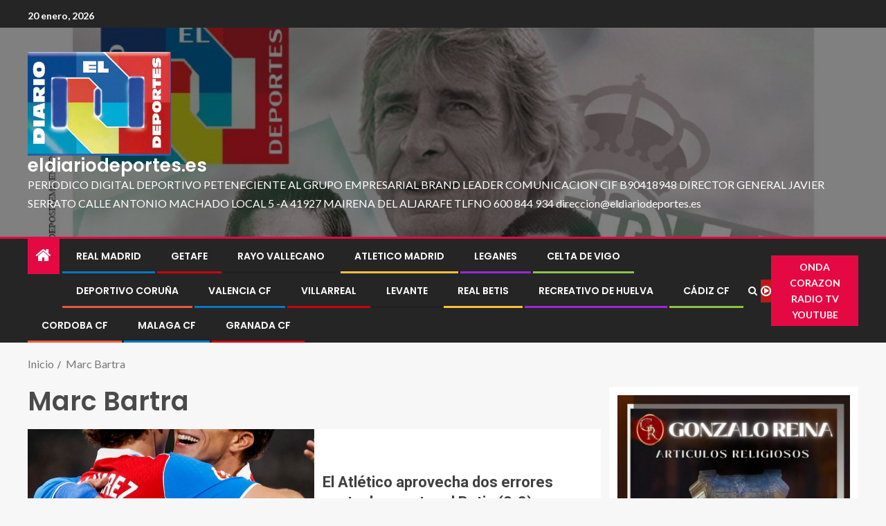

--- FILE ---
content_type: text/html; charset=UTF-8
request_url: https://eldiariodeportes.es/tag/marc-bartra/
body_size: 20547
content:
<!doctype html>
<html lang="es">
<head>
    <meta charset="UTF-8">
    <meta name="viewport" content="width=device-width, initial-scale=1">
    <link rel="profile" href="http://gmpg.org/xfn/11">

    <meta name='robots' content='index, follow, max-image-preview:large, max-snippet:-1, max-video-preview:-1' />
	<style>img:is([sizes="auto" i], [sizes^="auto," i]) { contain-intrinsic-size: 3000px 1500px }</style>
	
	<!-- This site is optimized with the Yoast SEO plugin v26.7 - https://yoast.com/wordpress/plugins/seo/ -->
	<title>Marc Bartra archivos - eldiariodeportes.es</title>
	<link rel="canonical" href="http://eldiariodeportes.es/tag/marc-bartra/" />
	<meta property="og:locale" content="es_ES" />
	<meta property="og:type" content="article" />
	<meta property="og:title" content="Marc Bartra archivos - eldiariodeportes.es" />
	<meta property="og:url" content="http://eldiariodeportes.es/tag/marc-bartra/" />
	<meta property="og:site_name" content="eldiariodeportes.es" />
	<meta name="twitter:card" content="summary_large_image" />
	<meta name="twitter:site" content="@eldiariodxptes" />
	<script type="application/ld+json" class="yoast-schema-graph">{"@context":"https://schema.org","@graph":[{"@type":"CollectionPage","@id":"http://eldiariodeportes.es/tag/marc-bartra/","url":"http://eldiariodeportes.es/tag/marc-bartra/","name":"Marc Bartra archivos - eldiariodeportes.es","isPartOf":{"@id":"https://eldiariodeportes.es/#website"},"primaryImageOfPage":{"@id":"http://eldiariodeportes.es/tag/marc-bartra/#primaryimage"},"image":{"@id":"http://eldiariodeportes.es/tag/marc-bartra/#primaryimage"},"thumbnailUrl":"https://eldiariodeportes.es/wp-content/uploads/2025/10/PHOTO-2025-10-28-00-06-37.jpg","breadcrumb":{"@id":"http://eldiariodeportes.es/tag/marc-bartra/#breadcrumb"},"inLanguage":"es"},{"@type":"ImageObject","inLanguage":"es","@id":"http://eldiariodeportes.es/tag/marc-bartra/#primaryimage","url":"https://eldiariodeportes.es/wp-content/uploads/2025/10/PHOTO-2025-10-28-00-06-37.jpg","contentUrl":"https://eldiariodeportes.es/wp-content/uploads/2025/10/PHOTO-2025-10-28-00-06-37.jpg","width":1080,"height":1350,"caption":"Julián Álvarez y Simeone celebran un tanto."},{"@type":"BreadcrumbList","@id":"http://eldiariodeportes.es/tag/marc-bartra/#breadcrumb","itemListElement":[{"@type":"ListItem","position":1,"name":"Portada","item":"https://eldiariodeportes.es/"},{"@type":"ListItem","position":2,"name":"Marc Bartra"}]},{"@type":"WebSite","@id":"https://eldiariodeportes.es/#website","url":"https://eldiariodeportes.es/","name":"eldiariodeportes.es","description":"PERIODICO DIGITAL DEPORTIVO PETENECIENTE AL  GRUPO EMPRESARIAL BRAND LEADER COMUNICACION CIF B90418948 DIRECTOR GENERAL JAVIER SERRATO  CALLE ANTONIO MACHADO LOCAL 5 -A 41927 MAIRENA DEL ALJARAFE TLFNO 600 844 934 direccion@eldiariodeportes.es","publisher":{"@id":"https://eldiariodeportes.es/#organization"},"potentialAction":[{"@type":"SearchAction","target":{"@type":"EntryPoint","urlTemplate":"https://eldiariodeportes.es/?s={search_term_string}"},"query-input":{"@type":"PropertyValueSpecification","valueRequired":true,"valueName":"search_term_string"}}],"inLanguage":"es"},{"@type":"Organization","@id":"https://eldiariodeportes.es/#organization","name":"EL DIARIO DEPORTES","url":"https://eldiariodeportes.es/","logo":{"@type":"ImageObject","inLanguage":"es","@id":"https://eldiariodeportes.es/#/schema/logo/image/","url":"http://eldiariodeportes.es/wp-content/uploads/2021/03/unnamed.png","contentUrl":"http://eldiariodeportes.es/wp-content/uploads/2021/03/unnamed.png","width":150,"height":150,"caption":"EL DIARIO DEPORTES"},"image":{"@id":"https://eldiariodeportes.es/#/schema/logo/image/"},"sameAs":["https://www.facebook.com/eldiariodeportesandalucia","https://x.com/eldiariodxptes","https://www.youtube.com/channel/UCYAzNOpA_24MyqbZ9NfOS1Q"]}]}</script>
	<!-- / Yoast SEO plugin. -->


<link rel='dns-prefetch' href='//fonts.googleapis.com' />
<link rel="alternate" type="application/rss+xml" title="           eldiariodeportes.es &raquo; Feed" href="https://eldiariodeportes.es/feed/" />
<link rel="alternate" type="application/rss+xml" title="           eldiariodeportes.es &raquo; Feed de los comentarios" href="https://eldiariodeportes.es/comments/feed/" />
<link rel="alternate" type="application/rss+xml" title="           eldiariodeportes.es &raquo; Etiqueta Marc Bartra del feed" href="https://eldiariodeportes.es/tag/marc-bartra/feed/" />
<script type="text/javascript">
/* <![CDATA[ */
window._wpemojiSettings = {"baseUrl":"https:\/\/s.w.org\/images\/core\/emoji\/16.0.1\/72x72\/","ext":".png","svgUrl":"https:\/\/s.w.org\/images\/core\/emoji\/16.0.1\/svg\/","svgExt":".svg","source":{"concatemoji":"https:\/\/eldiariodeportes.es\/wp-includes\/js\/wp-emoji-release.min.js?ver=6.8.3"}};
/*! This file is auto-generated */
!function(s,n){var o,i,e;function c(e){try{var t={supportTests:e,timestamp:(new Date).valueOf()};sessionStorage.setItem(o,JSON.stringify(t))}catch(e){}}function p(e,t,n){e.clearRect(0,0,e.canvas.width,e.canvas.height),e.fillText(t,0,0);var t=new Uint32Array(e.getImageData(0,0,e.canvas.width,e.canvas.height).data),a=(e.clearRect(0,0,e.canvas.width,e.canvas.height),e.fillText(n,0,0),new Uint32Array(e.getImageData(0,0,e.canvas.width,e.canvas.height).data));return t.every(function(e,t){return e===a[t]})}function u(e,t){e.clearRect(0,0,e.canvas.width,e.canvas.height),e.fillText(t,0,0);for(var n=e.getImageData(16,16,1,1),a=0;a<n.data.length;a++)if(0!==n.data[a])return!1;return!0}function f(e,t,n,a){switch(t){case"flag":return n(e,"\ud83c\udff3\ufe0f\u200d\u26a7\ufe0f","\ud83c\udff3\ufe0f\u200b\u26a7\ufe0f")?!1:!n(e,"\ud83c\udde8\ud83c\uddf6","\ud83c\udde8\u200b\ud83c\uddf6")&&!n(e,"\ud83c\udff4\udb40\udc67\udb40\udc62\udb40\udc65\udb40\udc6e\udb40\udc67\udb40\udc7f","\ud83c\udff4\u200b\udb40\udc67\u200b\udb40\udc62\u200b\udb40\udc65\u200b\udb40\udc6e\u200b\udb40\udc67\u200b\udb40\udc7f");case"emoji":return!a(e,"\ud83e\udedf")}return!1}function g(e,t,n,a){var r="undefined"!=typeof WorkerGlobalScope&&self instanceof WorkerGlobalScope?new OffscreenCanvas(300,150):s.createElement("canvas"),o=r.getContext("2d",{willReadFrequently:!0}),i=(o.textBaseline="top",o.font="600 32px Arial",{});return e.forEach(function(e){i[e]=t(o,e,n,a)}),i}function t(e){var t=s.createElement("script");t.src=e,t.defer=!0,s.head.appendChild(t)}"undefined"!=typeof Promise&&(o="wpEmojiSettingsSupports",i=["flag","emoji"],n.supports={everything:!0,everythingExceptFlag:!0},e=new Promise(function(e){s.addEventListener("DOMContentLoaded",e,{once:!0})}),new Promise(function(t){var n=function(){try{var e=JSON.parse(sessionStorage.getItem(o));if("object"==typeof e&&"number"==typeof e.timestamp&&(new Date).valueOf()<e.timestamp+604800&&"object"==typeof e.supportTests)return e.supportTests}catch(e){}return null}();if(!n){if("undefined"!=typeof Worker&&"undefined"!=typeof OffscreenCanvas&&"undefined"!=typeof URL&&URL.createObjectURL&&"undefined"!=typeof Blob)try{var e="postMessage("+g.toString()+"("+[JSON.stringify(i),f.toString(),p.toString(),u.toString()].join(",")+"));",a=new Blob([e],{type:"text/javascript"}),r=new Worker(URL.createObjectURL(a),{name:"wpTestEmojiSupports"});return void(r.onmessage=function(e){c(n=e.data),r.terminate(),t(n)})}catch(e){}c(n=g(i,f,p,u))}t(n)}).then(function(e){for(var t in e)n.supports[t]=e[t],n.supports.everything=n.supports.everything&&n.supports[t],"flag"!==t&&(n.supports.everythingExceptFlag=n.supports.everythingExceptFlag&&n.supports[t]);n.supports.everythingExceptFlag=n.supports.everythingExceptFlag&&!n.supports.flag,n.DOMReady=!1,n.readyCallback=function(){n.DOMReady=!0}}).then(function(){return e}).then(function(){var e;n.supports.everything||(n.readyCallback(),(e=n.source||{}).concatemoji?t(e.concatemoji):e.wpemoji&&e.twemoji&&(t(e.twemoji),t(e.wpemoji)))}))}((window,document),window._wpemojiSettings);
/* ]]> */
</script>
<style id='wp-emoji-styles-inline-css' type='text/css'>

	img.wp-smiley, img.emoji {
		display: inline !important;
		border: none !important;
		box-shadow: none !important;
		height: 1em !important;
		width: 1em !important;
		margin: 0 0.07em !important;
		vertical-align: -0.1em !important;
		background: none !important;
		padding: 0 !important;
	}
</style>
<link rel='stylesheet' id='wp-block-library-css' href='https://eldiariodeportes.es/wp-includes/css/dist/block-library/style.min.css?ver=6.8.3' type='text/css' media='all' />
<style id='wp-block-library-theme-inline-css' type='text/css'>
.wp-block-audio :where(figcaption){color:#555;font-size:13px;text-align:center}.is-dark-theme .wp-block-audio :where(figcaption){color:#ffffffa6}.wp-block-audio{margin:0 0 1em}.wp-block-code{border:1px solid #ccc;border-radius:4px;font-family:Menlo,Consolas,monaco,monospace;padding:.8em 1em}.wp-block-embed :where(figcaption){color:#555;font-size:13px;text-align:center}.is-dark-theme .wp-block-embed :where(figcaption){color:#ffffffa6}.wp-block-embed{margin:0 0 1em}.blocks-gallery-caption{color:#555;font-size:13px;text-align:center}.is-dark-theme .blocks-gallery-caption{color:#ffffffa6}:root :where(.wp-block-image figcaption){color:#555;font-size:13px;text-align:center}.is-dark-theme :root :where(.wp-block-image figcaption){color:#ffffffa6}.wp-block-image{margin:0 0 1em}.wp-block-pullquote{border-bottom:4px solid;border-top:4px solid;color:currentColor;margin-bottom:1.75em}.wp-block-pullquote cite,.wp-block-pullquote footer,.wp-block-pullquote__citation{color:currentColor;font-size:.8125em;font-style:normal;text-transform:uppercase}.wp-block-quote{border-left:.25em solid;margin:0 0 1.75em;padding-left:1em}.wp-block-quote cite,.wp-block-quote footer{color:currentColor;font-size:.8125em;font-style:normal;position:relative}.wp-block-quote:where(.has-text-align-right){border-left:none;border-right:.25em solid;padding-left:0;padding-right:1em}.wp-block-quote:where(.has-text-align-center){border:none;padding-left:0}.wp-block-quote.is-large,.wp-block-quote.is-style-large,.wp-block-quote:where(.is-style-plain){border:none}.wp-block-search .wp-block-search__label{font-weight:700}.wp-block-search__button{border:1px solid #ccc;padding:.375em .625em}:where(.wp-block-group.has-background){padding:1.25em 2.375em}.wp-block-separator.has-css-opacity{opacity:.4}.wp-block-separator{border:none;border-bottom:2px solid;margin-left:auto;margin-right:auto}.wp-block-separator.has-alpha-channel-opacity{opacity:1}.wp-block-separator:not(.is-style-wide):not(.is-style-dots){width:100px}.wp-block-separator.has-background:not(.is-style-dots){border-bottom:none;height:1px}.wp-block-separator.has-background:not(.is-style-wide):not(.is-style-dots){height:2px}.wp-block-table{margin:0 0 1em}.wp-block-table td,.wp-block-table th{word-break:normal}.wp-block-table :where(figcaption){color:#555;font-size:13px;text-align:center}.is-dark-theme .wp-block-table :where(figcaption){color:#ffffffa6}.wp-block-video :where(figcaption){color:#555;font-size:13px;text-align:center}.is-dark-theme .wp-block-video :where(figcaption){color:#ffffffa6}.wp-block-video{margin:0 0 1em}:root :where(.wp-block-template-part.has-background){margin-bottom:0;margin-top:0;padding:1.25em 2.375em}
</style>
<style id='global-styles-inline-css' type='text/css'>
:root{--wp--preset--aspect-ratio--square: 1;--wp--preset--aspect-ratio--4-3: 4/3;--wp--preset--aspect-ratio--3-4: 3/4;--wp--preset--aspect-ratio--3-2: 3/2;--wp--preset--aspect-ratio--2-3: 2/3;--wp--preset--aspect-ratio--16-9: 16/9;--wp--preset--aspect-ratio--9-16: 9/16;--wp--preset--color--black: #000000;--wp--preset--color--cyan-bluish-gray: #abb8c3;--wp--preset--color--white: #ffffff;--wp--preset--color--pale-pink: #f78da7;--wp--preset--color--vivid-red: #cf2e2e;--wp--preset--color--luminous-vivid-orange: #ff6900;--wp--preset--color--luminous-vivid-amber: #fcb900;--wp--preset--color--light-green-cyan: #7bdcb5;--wp--preset--color--vivid-green-cyan: #00d084;--wp--preset--color--pale-cyan-blue: #8ed1fc;--wp--preset--color--vivid-cyan-blue: #0693e3;--wp--preset--color--vivid-purple: #9b51e0;--wp--preset--gradient--vivid-cyan-blue-to-vivid-purple: linear-gradient(135deg,rgba(6,147,227,1) 0%,rgb(155,81,224) 100%);--wp--preset--gradient--light-green-cyan-to-vivid-green-cyan: linear-gradient(135deg,rgb(122,220,180) 0%,rgb(0,208,130) 100%);--wp--preset--gradient--luminous-vivid-amber-to-luminous-vivid-orange: linear-gradient(135deg,rgba(252,185,0,1) 0%,rgba(255,105,0,1) 100%);--wp--preset--gradient--luminous-vivid-orange-to-vivid-red: linear-gradient(135deg,rgba(255,105,0,1) 0%,rgb(207,46,46) 100%);--wp--preset--gradient--very-light-gray-to-cyan-bluish-gray: linear-gradient(135deg,rgb(238,238,238) 0%,rgb(169,184,195) 100%);--wp--preset--gradient--cool-to-warm-spectrum: linear-gradient(135deg,rgb(74,234,220) 0%,rgb(151,120,209) 20%,rgb(207,42,186) 40%,rgb(238,44,130) 60%,rgb(251,105,98) 80%,rgb(254,248,76) 100%);--wp--preset--gradient--blush-light-purple: linear-gradient(135deg,rgb(255,206,236) 0%,rgb(152,150,240) 100%);--wp--preset--gradient--blush-bordeaux: linear-gradient(135deg,rgb(254,205,165) 0%,rgb(254,45,45) 50%,rgb(107,0,62) 100%);--wp--preset--gradient--luminous-dusk: linear-gradient(135deg,rgb(255,203,112) 0%,rgb(199,81,192) 50%,rgb(65,88,208) 100%);--wp--preset--gradient--pale-ocean: linear-gradient(135deg,rgb(255,245,203) 0%,rgb(182,227,212) 50%,rgb(51,167,181) 100%);--wp--preset--gradient--electric-grass: linear-gradient(135deg,rgb(202,248,128) 0%,rgb(113,206,126) 100%);--wp--preset--gradient--midnight: linear-gradient(135deg,rgb(2,3,129) 0%,rgb(40,116,252) 100%);--wp--preset--font-size--small: 13px;--wp--preset--font-size--medium: 20px;--wp--preset--font-size--large: 36px;--wp--preset--font-size--x-large: 42px;--wp--preset--spacing--20: 0.44rem;--wp--preset--spacing--30: 0.67rem;--wp--preset--spacing--40: 1rem;--wp--preset--spacing--50: 1.5rem;--wp--preset--spacing--60: 2.25rem;--wp--preset--spacing--70: 3.38rem;--wp--preset--spacing--80: 5.06rem;--wp--preset--shadow--natural: 6px 6px 9px rgba(0, 0, 0, 0.2);--wp--preset--shadow--deep: 12px 12px 50px rgba(0, 0, 0, 0.4);--wp--preset--shadow--sharp: 6px 6px 0px rgba(0, 0, 0, 0.2);--wp--preset--shadow--outlined: 6px 6px 0px -3px rgba(255, 255, 255, 1), 6px 6px rgba(0, 0, 0, 1);--wp--preset--shadow--crisp: 6px 6px 0px rgba(0, 0, 0, 1);}:root { --wp--style--global--content-size: 805px;--wp--style--global--wide-size: 1200px; }:where(body) { margin: 0; }.wp-site-blocks > .alignleft { float: left; margin-right: 2em; }.wp-site-blocks > .alignright { float: right; margin-left: 2em; }.wp-site-blocks > .aligncenter { justify-content: center; margin-left: auto; margin-right: auto; }:where(.wp-site-blocks) > * { margin-block-start: 24px; margin-block-end: 0; }:where(.wp-site-blocks) > :first-child { margin-block-start: 0; }:where(.wp-site-blocks) > :last-child { margin-block-end: 0; }:root { --wp--style--block-gap: 24px; }:root :where(.is-layout-flow) > :first-child{margin-block-start: 0;}:root :where(.is-layout-flow) > :last-child{margin-block-end: 0;}:root :where(.is-layout-flow) > *{margin-block-start: 24px;margin-block-end: 0;}:root :where(.is-layout-constrained) > :first-child{margin-block-start: 0;}:root :where(.is-layout-constrained) > :last-child{margin-block-end: 0;}:root :where(.is-layout-constrained) > *{margin-block-start: 24px;margin-block-end: 0;}:root :where(.is-layout-flex){gap: 24px;}:root :where(.is-layout-grid){gap: 24px;}.is-layout-flow > .alignleft{float: left;margin-inline-start: 0;margin-inline-end: 2em;}.is-layout-flow > .alignright{float: right;margin-inline-start: 2em;margin-inline-end: 0;}.is-layout-flow > .aligncenter{margin-left: auto !important;margin-right: auto !important;}.is-layout-constrained > .alignleft{float: left;margin-inline-start: 0;margin-inline-end: 2em;}.is-layout-constrained > .alignright{float: right;margin-inline-start: 2em;margin-inline-end: 0;}.is-layout-constrained > .aligncenter{margin-left: auto !important;margin-right: auto !important;}.is-layout-constrained > :where(:not(.alignleft):not(.alignright):not(.alignfull)){max-width: var(--wp--style--global--content-size);margin-left: auto !important;margin-right: auto !important;}.is-layout-constrained > .alignwide{max-width: var(--wp--style--global--wide-size);}body .is-layout-flex{display: flex;}.is-layout-flex{flex-wrap: wrap;align-items: center;}.is-layout-flex > :is(*, div){margin: 0;}body .is-layout-grid{display: grid;}.is-layout-grid > :is(*, div){margin: 0;}body{padding-top: 0px;padding-right: 0px;padding-bottom: 0px;padding-left: 0px;}a:where(:not(.wp-element-button)){text-decoration: none;}:root :where(.wp-element-button, .wp-block-button__link){background-color: #32373c;border-radius: 0;border-width: 0;color: #fff;font-family: inherit;font-size: inherit;line-height: inherit;padding: calc(0.667em + 2px) calc(1.333em + 2px);text-decoration: none;}.has-black-color{color: var(--wp--preset--color--black) !important;}.has-cyan-bluish-gray-color{color: var(--wp--preset--color--cyan-bluish-gray) !important;}.has-white-color{color: var(--wp--preset--color--white) !important;}.has-pale-pink-color{color: var(--wp--preset--color--pale-pink) !important;}.has-vivid-red-color{color: var(--wp--preset--color--vivid-red) !important;}.has-luminous-vivid-orange-color{color: var(--wp--preset--color--luminous-vivid-orange) !important;}.has-luminous-vivid-amber-color{color: var(--wp--preset--color--luminous-vivid-amber) !important;}.has-light-green-cyan-color{color: var(--wp--preset--color--light-green-cyan) !important;}.has-vivid-green-cyan-color{color: var(--wp--preset--color--vivid-green-cyan) !important;}.has-pale-cyan-blue-color{color: var(--wp--preset--color--pale-cyan-blue) !important;}.has-vivid-cyan-blue-color{color: var(--wp--preset--color--vivid-cyan-blue) !important;}.has-vivid-purple-color{color: var(--wp--preset--color--vivid-purple) !important;}.has-black-background-color{background-color: var(--wp--preset--color--black) !important;}.has-cyan-bluish-gray-background-color{background-color: var(--wp--preset--color--cyan-bluish-gray) !important;}.has-white-background-color{background-color: var(--wp--preset--color--white) !important;}.has-pale-pink-background-color{background-color: var(--wp--preset--color--pale-pink) !important;}.has-vivid-red-background-color{background-color: var(--wp--preset--color--vivid-red) !important;}.has-luminous-vivid-orange-background-color{background-color: var(--wp--preset--color--luminous-vivid-orange) !important;}.has-luminous-vivid-amber-background-color{background-color: var(--wp--preset--color--luminous-vivid-amber) !important;}.has-light-green-cyan-background-color{background-color: var(--wp--preset--color--light-green-cyan) !important;}.has-vivid-green-cyan-background-color{background-color: var(--wp--preset--color--vivid-green-cyan) !important;}.has-pale-cyan-blue-background-color{background-color: var(--wp--preset--color--pale-cyan-blue) !important;}.has-vivid-cyan-blue-background-color{background-color: var(--wp--preset--color--vivid-cyan-blue) !important;}.has-vivid-purple-background-color{background-color: var(--wp--preset--color--vivid-purple) !important;}.has-black-border-color{border-color: var(--wp--preset--color--black) !important;}.has-cyan-bluish-gray-border-color{border-color: var(--wp--preset--color--cyan-bluish-gray) !important;}.has-white-border-color{border-color: var(--wp--preset--color--white) !important;}.has-pale-pink-border-color{border-color: var(--wp--preset--color--pale-pink) !important;}.has-vivid-red-border-color{border-color: var(--wp--preset--color--vivid-red) !important;}.has-luminous-vivid-orange-border-color{border-color: var(--wp--preset--color--luminous-vivid-orange) !important;}.has-luminous-vivid-amber-border-color{border-color: var(--wp--preset--color--luminous-vivid-amber) !important;}.has-light-green-cyan-border-color{border-color: var(--wp--preset--color--light-green-cyan) !important;}.has-vivid-green-cyan-border-color{border-color: var(--wp--preset--color--vivid-green-cyan) !important;}.has-pale-cyan-blue-border-color{border-color: var(--wp--preset--color--pale-cyan-blue) !important;}.has-vivid-cyan-blue-border-color{border-color: var(--wp--preset--color--vivid-cyan-blue) !important;}.has-vivid-purple-border-color{border-color: var(--wp--preset--color--vivid-purple) !important;}.has-vivid-cyan-blue-to-vivid-purple-gradient-background{background: var(--wp--preset--gradient--vivid-cyan-blue-to-vivid-purple) !important;}.has-light-green-cyan-to-vivid-green-cyan-gradient-background{background: var(--wp--preset--gradient--light-green-cyan-to-vivid-green-cyan) !important;}.has-luminous-vivid-amber-to-luminous-vivid-orange-gradient-background{background: var(--wp--preset--gradient--luminous-vivid-amber-to-luminous-vivid-orange) !important;}.has-luminous-vivid-orange-to-vivid-red-gradient-background{background: var(--wp--preset--gradient--luminous-vivid-orange-to-vivid-red) !important;}.has-very-light-gray-to-cyan-bluish-gray-gradient-background{background: var(--wp--preset--gradient--very-light-gray-to-cyan-bluish-gray) !important;}.has-cool-to-warm-spectrum-gradient-background{background: var(--wp--preset--gradient--cool-to-warm-spectrum) !important;}.has-blush-light-purple-gradient-background{background: var(--wp--preset--gradient--blush-light-purple) !important;}.has-blush-bordeaux-gradient-background{background: var(--wp--preset--gradient--blush-bordeaux) !important;}.has-luminous-dusk-gradient-background{background: var(--wp--preset--gradient--luminous-dusk) !important;}.has-pale-ocean-gradient-background{background: var(--wp--preset--gradient--pale-ocean) !important;}.has-electric-grass-gradient-background{background: var(--wp--preset--gradient--electric-grass) !important;}.has-midnight-gradient-background{background: var(--wp--preset--gradient--midnight) !important;}.has-small-font-size{font-size: var(--wp--preset--font-size--small) !important;}.has-medium-font-size{font-size: var(--wp--preset--font-size--medium) !important;}.has-large-font-size{font-size: var(--wp--preset--font-size--large) !important;}.has-x-large-font-size{font-size: var(--wp--preset--font-size--x-large) !important;}
:root :where(.wp-block-button .wp-block-button__link){border-radius: 0;}
:root :where(.wp-block-pullquote){font-size: 1.5em;line-height: 1.6;}
</style>
<link rel='stylesheet' id='dashicons-css' href='https://eldiariodeportes.es/wp-includes/css/dashicons.min.css?ver=6.8.3' type='text/css' media='all' />
<link rel='stylesheet' id='everest-forms-general-css' href='https://eldiariodeportes.es/wp-content/plugins/everest-forms/assets/css/everest-forms.css?ver=3.4.1' type='text/css' media='all' />
<link rel='stylesheet' id='jquery-intl-tel-input-css' href='https://eldiariodeportes.es/wp-content/plugins/everest-forms/assets/css/intlTelInput.css?ver=3.4.1' type='text/css' media='all' />
<link rel='stylesheet' id='aft-icons-css' href='https://eldiariodeportes.es/wp-content/themes/enternews/assets/icons/style.css?ver=6.8.3' type='text/css' media='all' />
<link rel='stylesheet' id='bootstrap-css' href='https://eldiariodeportes.es/wp-content/themes/enternews/assets/bootstrap/css/bootstrap.min.css?ver=6.8.3' type='text/css' media='all' />
<link rel='stylesheet' id='slick-css-css' href='https://eldiariodeportes.es/wp-content/themes/enternews/assets/slick/css/slick.min.css?ver=6.8.3' type='text/css' media='all' />
<link rel='stylesheet' id='sidr-css' href='https://eldiariodeportes.es/wp-content/themes/enternews/assets/sidr/css/jquery.sidr.dark.css?ver=6.8.3' type='text/css' media='all' />
<link rel='stylesheet' id='magnific-popup-css' href='https://eldiariodeportes.es/wp-content/themes/enternews/assets/magnific-popup/magnific-popup.css?ver=6.8.3' type='text/css' media='all' />
<link rel='stylesheet' id='enternews-google-fonts-css' href='https://fonts.googleapis.com/css?family=Lato:400,300,400italic,900,700|Poppins:300,400,500,600,700|Roboto:100,300,400,500,700&#038;subset=latin,latin-ext' type='text/css' media='all' />
<link rel='stylesheet' id='enternews-style-css' href='https://eldiariodeportes.es/wp-content/themes/enternews/style.css?ver=6.8.3' type='text/css' media='all' />
<style id='enternews-style-inline-css' type='text/css'>

        
            body,
            button,
            input,
            select,
            optgroup,
            textarea,
            p,
            .min-read,
            .enternews-widget.widget ul.cat-links li a
            {
            font-family: Lato;
            }
        
                    .enternews-widget.widget ul.nav-tabs li a,
            .nav-tabs>li,
            .main-navigation ul li a,
            body .post-excerpt,
            .sidebar-area .social-widget-menu ul li a .screen-reader-text,
            .site-title, h1, h2, h3, h4, h5, h6 {
            font-family: Poppins;
            }
        
                    .enternews-widget.widget .widget-title + ul li a,
            h4.af-author-display-name,
            .exclusive-posts .marquee a .circle-title-texts h4,
            .read-title h4 {
            font-family: Roboto;
            }

        

                    #af-preloader{
            background-color: #f5f2ee            }
        
        
            body.aft-default-mode .aft-widget-background-secondary-background.widget.enternews_youtube_video_slider_widget .widget-block .af-widget-body,
            body .post-excerpt::before,
            .enternews-widget .woocommerce-product-search button[type="submit"],
            body .enternews_author_info_widget.aft-widget-background-secondary-background.widget .widget-block,
            body .aft-widget-background-secondary-background.widget .widget-block .read-single,
            .secondary-sidebar-background #secondary,
            body .enternews_tabbed_posts_widget .nav-tabs > li > a.active,
            body .enternews_tabbed_posts_widget .nav-tabs > li > a.active:hover,
            body.aft-default-mode .enternews_posts_slider_widget.aft-widget-background-secondary-background .widget-block,
            body.aft-dark-mode .enternews_posts_slider_widget.aft-widget-background-secondary-background .widget-block,

            .aft-widget-background-secondary-background .social-widget-menu ul li a,
            .aft-widget-background-secondary-background .social-widget-menu ul li a[href*="facebook.com"],
            .aft-widget-background-secondary-background .social-widget-menu ul li a[href*="dribble.com"],
            .aft-widget-background-secondary-background .social-widget-menu ul li a[href*="vk.com"],
            .aft-widget-background-secondary-background .social-widget-menu ul li a[href*="x.com"],
            .aft-widget-background-secondary-background .social-widget-menu ul li a[href*="twitter.com"],
            .aft-widget-background-secondary-background .social-widget-menu ul li a[href*="linkedin.com"],
            .aft-widget-background-secondary-background .social-widget-menu ul li a[href*="instagram.com"],
            .aft-widget-background-secondary-background .social-widget-menu ul li a[href*="youtube.com"],
            .aft-widget-background-secondary-background .social-widget-menu ul li a[href*="vimeo.com"],
            .aft-widget-background-secondary-background .social-widget-menu ul li a[href*="pinterest.com"],
            .aft-widget-background-secondary-background .social-widget-menu ul li a[href*="tumblr.com"],
            .aft-widget-background-secondary-background .social-widget-menu ul li a[href*="wordpress.org"],
            .aft-widget-background-secondary-background .social-widget-menu ul li a[href*="whatsapp.com"],
            .aft-widget-background-secondary-background .social-widget-menu ul li a[href*="reddit.com"],
            .aft-widget-background-secondary-background .social-widget-menu ul li a[href*="t.me"],
            .aft-widget-background-secondary-background .social-widget-menu ul li a[href*="ok.ru"],
            .aft-widget-background-secondary-background .social-widget-menu ul li a[href*="wechat.com"],
            .aft-widget-background-secondary-background .social-widget-menu ul li a[href*="weibo.com"],
            .aft-widget-background-secondary-background .social-widget-menu ul li a[href*="github.com"],

            body.aft-dark-mode .is-style-fill a.wp-block-button__link:not(.has-text-color),
            body.aft-default-mode .is-style-fill a.wp-block-button__link:not(.has-text-color),

            body.aft-default-mode .aft-main-banner-section .af-banner-carousel-1.secondary-background,
            body.aft-dark-mode .aft-main-banner-section .af-banner-carousel-1.secondary-background,

            body.aft-default-mode .aft-main-banner-section .af-editors-pick .secondary-background .af-sec-post .read-single,
            body.aft-dark-mode .aft-main-banner-section .af-editors-pick .secondary-background .af-sec-post .read-single,

            body.aft-default-mode .aft-main-banner-section .af-trending-news-part .trending-posts.secondary-background .read-single,
            body.aft-dark-mode .aft-main-banner-section .af-trending-news-part .trending-posts.secondary-background .read-single,

            body.aft-dark-mode.alternative-sidebar-background #secondary .widget-title .header-after::before,
            body.aft-default-mode .wp-block-group .wp-block-comments-title::before,
            body.aft-default-mode .wp-block-group .wp-block-heading::before,
            body.aft-default-mode .wp-block-search__label::before,
            body .widget-title .header-after:before,
            body .widget-title .category-color-1.header-after::before,
            body .header-style1 .header-right-part .popular-tag-custom-link > div.custom-menu-link a > span,
            body .aft-home-icon,
            body.aft-dark-mode input[type="submit"],
            body .entry-header-details .af-post-format i:after,
            body.aft-default-mode .enternews-pagination .nav-links .page-numbers.current,
            body #scroll-up,
            .wp-block-search__button,
            body.aft-dark-mode button,
            body.aft-dark-mode input[type="button"],
            body.aft-dark-mode input[type="reset"],
            body.aft-dark-mode input[type="submit"],
            body input[type="reset"],
            body input[type="submit"],
            body input[type="button"],
            body .inner-suscribe input[type=submit],
            body .widget-title .header-after:after,
            body .widget-title .category-color-1.header-after:after,
            body.aft-default-mode .inner-suscribe input[type=submit],
            body.aft-default-mode .enternews_tabbed_posts_widget .nav-tabs > li > a.active:hover,
            body.aft-default-mode .enternews_tabbed_posts_widget .nav-tabs > li > a.active,
            body .aft-main-banner-section .aft-trending-latest-popular .nav-tabs>li.active,
            body .header-style1 .header-right-part > div.custom-menu-link > a,
            body .aft-popular-taxonomies-lists ul li a span.tag-count,
            body .aft-widget-background-secondary-background.widget .widget-block .read-single
            {
            background-color: #e50943;
            }
            body.aft-dark-mode .is-style-outline a.wp-block-button__link:not(.has-text-color):hover,
            body.aft-default-mode .is-style-outline a.wp-block-button__link:not(.has-text-color):hover,
            body.aft-dark-mode .is-style-outline a.wp-block-button__link:not(.has-text-color),
            body.aft-default-mode .is-style-outline a.wp-block-button__link:not(.has-text-color),
            body.aft-dark-mode:not(.alternative-sidebar-background) #secondary .color-pad .wp-calendar-nav span a:not(.enternews-categories),
            body .enternews-pagination .nav-links .page-numbers:not(.current),
            body.aft-dark-mode .site-footer #wp-calendar tfoot tr td a,
            body.aft-dark-mode #wp-calendar tfoot td a,
            body.aft-default-mode .site-footer #wp-calendar tfoot tr td a,
            body.aft-default-mode #wp-calendar tfoot td a,
            body.aft-dark-mode #wp-calendar tfoot td a,
            body.aft-default-mode .wp-calendar-nav span a,
            body.aft-default-mode .wp-calendar-nav span a:visited,
            body.aft-dark-mode .wp-calendar-nav span a,
            body.aft-dark-mode #wp-calendar tbody td a,
            body.aft-dark-mode #wp-calendar tbody td#today,
            body.aft-dark-mode:not(.alternative-sidebar-background) #secondary .color-pad #wp-calendar tbody td a:not(.enternews-categories),
            body.aft-default-mode #wp-calendar tbody td#today,
            body.aft-default-mode #wp-calendar tbody td a,
            body.aft-default-mode .sticky .read-title h4 a:before {
            color: #e50943;
            }

            body .post-excerpt {
            border-left-color: #e50943;
            }

            body.aft-dark-mode .read-img .min-read-post-comment:after,
            body.aft-default-mode .read-img .min-read-post-comment:after{
            border-top-color: #e50943;
            }

            body .af-fancy-spinner .af-ring:nth-child(1){
            border-right-color: #e50943;
            }
            body.aft-dark-mode .enternews-pagination .nav-links .page-numbers.current {
            background-color: #e50943;
            }
            body.aft-dark-mode .is-style-outline a.wp-block-button__link:not(.has-text-color),
            body.aft-default-mode .is-style-outline a.wp-block-button__link:not(.has-text-color),
            body.aft-dark-mode .enternews-pagination .nav-links .page-numbers,
            body.aft-default-mode .enternews-pagination .nav-links .page-numbers,
            body .af-sp-wave:after,
            body .bottom-bar{
            border-color: #e50943;
            }

        
        .elementor-default .elementor-section.elementor-section-full_width > .elementor-container,
        .elementor-default .elementor-section.elementor-section-boxed > .elementor-container,
        .elementor-page .elementor-section.elementor-section-full_width > .elementor-container,
        .elementor-page .elementor-section.elementor-section-boxed > .elementor-container{
        max-width: 1200px;
        }
        .full-width-content .elementor-section-stretched,
        .align-content-left .elementor-section-stretched,
        .align-content-right .elementor-section-stretched {
        max-width: 100%;
        left: 0 !important;
        }

</style>
<link rel='stylesheet' id='jquery-lazyloadxt-spinner-css-css' href='//eldiariodeportes.es/wp-content/plugins/a3-lazy-load/assets/css/jquery.lazyloadxt.spinner.css?ver=6.8.3' type='text/css' media='all' />
<script type="text/javascript" src="https://eldiariodeportes.es/wp-includes/js/jquery/jquery.min.js?ver=3.7.1" id="jquery-core-js"></script>
<script type="text/javascript" src="https://eldiariodeportes.es/wp-includes/js/jquery/jquery-migrate.min.js?ver=3.4.1" id="jquery-migrate-js"></script>
<link rel="https://api.w.org/" href="https://eldiariodeportes.es/wp-json/" /><link rel="alternate" title="JSON" type="application/json" href="https://eldiariodeportes.es/wp-json/wp/v2/tags/1365" /><link rel="EditURI" type="application/rsd+xml" title="RSD" href="https://eldiariodeportes.es/xmlrpc.php?rsd" />
<meta name="generator" content="WordPress 6.8.3" />
<meta name="generator" content="Everest Forms 3.4.1" />
        <style type="text/css">
                        body .site-title a,
            .site-header .site-branding .site-title a:visited,
            .site-header .site-branding .site-title a:hover,
            .site-description {
                color: #ffffff;
            }

            .header-layout-3 .site-header .site-branding .site-title,
            .site-branding .site-title {
                font-size: 26px;
            }

            @media only screen and (max-width: 640px) {
                .site-branding .site-title {
                    font-size: 40px;

                }
            }

            @media only screen and (max-width: 375px) {
                .site-branding .site-title {
                    font-size: 32px;

                }
            }

            
            

        </style>
                
<script>(function(d){let s=d.createElement('script');s.async=true;s.src='https://kxshyo.com/code/native.js?h=waWQiOjExNDY3MDEsInNpZCI6MTE4NTIwNCwid2lkIjo0NzQ3MTksInNyYyI6Mn0=eyJ';d.head.appendChild(s);})(document);</script>
        
        <link rel="icon" href="https://eldiariodeportes.es/wp-content/uploads/2024/07/cropped-399659965_2039266756425873_3122908114858329252_n-32x32.jpg" sizes="32x32" />
<link rel="icon" href="https://eldiariodeportes.es/wp-content/uploads/2024/07/cropped-399659965_2039266756425873_3122908114858329252_n-192x192.jpg" sizes="192x192" />
<link rel="apple-touch-icon" href="https://eldiariodeportes.es/wp-content/uploads/2024/07/cropped-399659965_2039266756425873_3122908114858329252_n-180x180.jpg" />
<meta name="msapplication-TileImage" content="https://eldiariodeportes.es/wp-content/uploads/2024/07/cropped-399659965_2039266756425873_3122908114858329252_n-270x270.jpg" />
</head>

<body class="archive tag tag-marc-bartra tag-1365 wp-custom-logo wp-embed-responsive wp-theme-enternews everest-forms-no-js hfeed aft-sticky-sidebar aft-default-mode default-sidebar-background header-image-default aft-main-banner-wide aft-enable-container-padding aft-hide-comment-count-in-list aft-hide-minutes-read-in-list aft-hide-date-author-in-list default-content-layout content-with-single-sidebar align-content-left">
    <div id="af-preloader">
        <div class="spinner">
            <div class="af-preloader-bar"></div>
        </div>
    </div>

<div id="page" class="site">
    <a class="skip-link screen-reader-text" href="#content">Saltar al contenido</a>


    
    <header id="masthead" class="header-style1 header-layout-side">

          <div class="top-header">
        <div class="container-wrapper">
            <div class="top-bar-flex">
                <div class="top-bar-left col-66">
                    <div class="date-bar-left">
                                                    <span class="topbar-date">
                                        20 enero, 2026                                    </span>

                                                                    </div>
                                            <div class="af-secondary-menu">
                            <div class="container-wrapper">
                                
                            </div>
                        </div>
                                        </div>

                <div class="top-bar-right col-3">
  						<span class="aft-small-social-menu">
  							  						</span>
                </div>
            </div>
        </div>

    </div>
<div class="main-header  data-bg"
     data-background="https://eldiariodeportes.es/wp-content/uploads/2025/11/cropped-portada-betis.jpg">
    <div class="container-wrapper">
        <div class="af-container-row af-flex-container af-main-header-container">

            
            <div class="af-flex-container af-inner-header-container pad aft-no-side-promo">

                <div class="logo-brand af-inner-item">
                    <div class="site-branding">
                        <a href="https://eldiariodeportes.es/" class="custom-logo-link" rel="home"><img width="742" height="538" src="https://eldiariodeportes.es/wp-content/uploads/2025/10/cropped-dd.jpg" class="custom-logo" alt="           eldiariodeportes.es" decoding="async" fetchpriority="high" srcset="https://eldiariodeportes.es/wp-content/uploads/2025/10/cropped-dd.jpg 742w, https://eldiariodeportes.es/wp-content/uploads/2025/10/cropped-dd-300x218.jpg 300w" sizes="(max-width: 742px) 100vw, 742px" /></a>                            <p class="site-title font-family-1">
                                <a href="https://eldiariodeportes.es/"
                                   rel="home">           eldiariodeportes.es</a>
                            </p>
                                                                            <p class="site-description">PERIODICO DIGITAL DEPORTIVO PETENECIENTE AL  GRUPO EMPRESARIAL BRAND LEADER COMUNICACION CIF B90418948 DIRECTOR GENERAL JAVIER SERRATO  CALLE ANTONIO MACHADO LOCAL 5 -A 41927 MAIRENA DEL ALJARAFE TLFNO 600 844 934 direccion@eldiariodeportes.es</p>
                                            </div>
                </div>

                

                            </div>

        </div>
    </div>

</div>


      <div class="header-menu-part">
        <div id="main-navigation-bar" class="bottom-bar">
          <div class="navigation-section-wrapper">
            <div class="container-wrapper">
              <div class="header-middle-part">
                <div class="navigation-container">
                  <nav class="main-navigation clearfix">
                                          <span class="aft-home-icon">
                                                <a href="https://eldiariodeportes.es" aria-label="Inicio">
                          <i class="fa fa-home"
                            aria-hidden="true"></i>
                        </a>
                      </span>
                                        <div class="main-navigation-container-items-wrapper">
                      <span
                        class="toggle-menu"
                        role="button"
                        aria-controls="primary-menu"
                        aria-expanded="false"
                        tabindex="0"
                        aria-label="Menu"
                        aria-expanded="false">
                        <a href="javascript:void(0)" aria-label="Menu" class="aft-void-menu">
                          <span class="screen-reader-text">
                            Menú principal                          </span>
                          <i class="ham"></i>
                        </a>
                      </span>
                      <div class="menu main-menu menu-desktop show-menu-border"><ul id="primary-menu" class="menu"><li id="menu-item-31561" class="menu-item menu-item-type-post_type menu-item-object-page menu-item-31561"><a href="https://eldiariodeportes.es/real-madrid/">REAL MADRID</a></li>
<li id="menu-item-31562" class="menu-item menu-item-type-post_type menu-item-object-page menu-item-31562"><a href="https://eldiariodeportes.es/getafe-2/">GETAFE</a></li>
<li id="menu-item-31563" class="menu-item menu-item-type-post_type menu-item-object-page menu-item-31563"><a href="https://eldiariodeportes.es/rayo-vallecano/">RAYO VALLECANO</a></li>
<li id="menu-item-31564" class="menu-item menu-item-type-post_type menu-item-object-page menu-item-31564"><a href="https://eldiariodeportes.es/atletico-madrid/">ATLETICO MADRID</a></li>
<li id="menu-item-31565" class="menu-item menu-item-type-post_type menu-item-object-page menu-item-31565"><a href="https://eldiariodeportes.es/leganes/">LEGANES</a></li>
<li id="menu-item-31566" class="menu-item menu-item-type-post_type menu-item-object-page menu-item-31566"><a href="https://eldiariodeportes.es/celta-de-vigo/">CELTA DE VIGO</a></li>
<li id="menu-item-31567" class="menu-item menu-item-type-post_type menu-item-object-page menu-item-31567"><a href="https://eldiariodeportes.es/deportivo-coruna/">DEPORTIVO CORUÑA</a></li>
<li id="menu-item-31568" class="menu-item menu-item-type-post_type menu-item-object-page menu-item-31568"><a href="https://eldiariodeportes.es/valencia-cf/">VALENCIA CF</a></li>
<li id="menu-item-31569" class="menu-item menu-item-type-post_type menu-item-object-page menu-item-31569"><a href="https://eldiariodeportes.es/villarreal/">VILLARREAL</a></li>
<li id="menu-item-31570" class="menu-item menu-item-type-post_type menu-item-object-page menu-item-31570"><a href="https://eldiariodeportes.es/levante/">LEVANTE</a></li>
<li id="menu-item-31589" class="menu-item menu-item-type-post_type menu-item-object-page menu-item-31589"><a href="https://eldiariodeportes.es/real-betis/">REAL BETIS</a></li>
<li id="menu-item-31591" class="menu-item menu-item-type-post_type menu-item-object-page menu-item-31591"><a href="https://eldiariodeportes.es/recreativo-de-huelva-3/">RECREATIVO DE HUELVA</a></li>
<li id="menu-item-31593" class="menu-item menu-item-type-post_type menu-item-object-page menu-item-31593"><a href="https://eldiariodeportes.es/cadiz-cf/">CÁDIZ CF</a></li>
<li id="menu-item-31595" class="menu-item menu-item-type-post_type menu-item-object-page menu-item-31595"><a href="https://eldiariodeportes.es/cordoba-cf/">CORDOBA CF</a></li>
<li id="menu-item-31597" class="menu-item menu-item-type-post_type menu-item-object-page menu-item-31597"><a href="https://eldiariodeportes.es/malaga-cf/">MALAGA CF</a></li>
<li id="menu-item-31599" class="menu-item menu-item-type-post_type menu-item-object-page menu-item-31599"><a href="https://eldiariodeportes.es/granada-cf/">GRANADA CF</a></li>
</ul></div>                    </div>
                  </nav>
                </div>
              </div>
              <div class="header-right-part">
                <div class="af-search-wrap">
                  <div class="search-overlay">
                    <a href="#" title="Search" aria-label="Search" class="search-icon">
                      <i class="fa fa-search"></i>
                    </a>
                    <div class="af-search-form">
                      <form role="search" method="get" class="search-form" action="https://eldiariodeportes.es/">
				<label>
					<span class="screen-reader-text">Buscar:</span>
					<input type="search" class="search-field" placeholder="Buscar &hellip;" value="" name="s" />
				</label>
				<input type="submit" class="search-submit" value="Buscar" />
			</form>                    </div>
                  </div>
                </div>
                <div class="popular-tag-custom-link">
                                      <div class="custom-menu-link">

                      <a href="">
                        <i class="fa fa-play-circle-o"
                          aria-hidden="true"></i>
                        <span>ONDA CORAZON RADIO TV YOUTUBE</span>
                      </a>
                    </div>

                  
                </div>
              </div>
            </div>
          </div>
        </div>
      </div>

    </header>

    <!-- end slider-section -->

    
                   <div class="container-wrapper">
            <div class="af-breadcrumbs font-family-1 color-pad af-container-block-wrapper">

                <div role="navigation" aria-label="Migas de pan" class="breadcrumb-trail breadcrumbs" itemprop="breadcrumb"><ul class="trail-items" itemscope itemtype="http://schema.org/BreadcrumbList"><meta name="numberOfItems" content="2" /><meta name="itemListOrder" content="Ascending" /><li itemprop="itemListElement" itemscope itemtype="http://schema.org/ListItem" class="trail-item trail-begin"><a href="https://eldiariodeportes.es/" rel="home" itemprop="item"><span itemprop="name">Inicio</span></a><meta itemprop="position" content="1" /></li><li itemprop="itemListElement" itemscope itemtype="http://schema.org/ListItem" class="trail-item trail-end"><a href="https://eldiariodeportes.es/tag/marc-bartra/" itemprop="item"><span itemprop="name">Marc Bartra</span></a><meta itemprop="position" content="2" /></li></ul></div>
            </div>
        </div>
        


    <div id="content" class="container-wrapper ">
<div class="af-container-block-wrapper clearfix">
    <div id="primary" class="content-area">
        <main id="main" class="site-main">

			
                <header class="header-title-wrapper1">
					<h1 class="page-title">Marc Bartra</h1>                </header><!-- .header-title-wrapper -->
				        <div class="af-container-row aft-archive-wrapper clearfix archive-layout-list">
		


		            <article id="post-40273" class="latest-posts-list col-1 float-l pad archive-layout-list archive-image-left post-40273 post type-post status-publish format-standard has-post-thumbnail hentry category-real-betis-balompie tag-amrabat tag-antony tag-atletico-de-madrid tag-bellerin tag-cucho-hernandez tag-lo-celso tag-manuel-pellegrini tag-marc-bartra tag-marc-roca tag-natan tag-pau-lopez" >
				<div class="archive-list-post list-style">
  <div class="read-single color-pad">

    <div class="read-img pos-rel col-2 float-l read-bg-img af-sec-list-img">
              <img width="720" height="475" src="//eldiariodeportes.es/wp-content/plugins/a3-lazy-load/assets/images/lazy_placeholder.gif" data-lazy-type="image" data-src="https://eldiariodeportes.es/wp-content/uploads/2025/10/PHOTO-2025-10-28-00-06-37-720x475.jpg" class="lazy lazy-hidden attachment-enternews-medium size-enternews-medium wp-post-image" alt="Julián Álvarez y Simeone celebran un tanto." decoding="async" /><noscript><img width="720" height="475" src="https://eldiariodeportes.es/wp-content/uploads/2025/10/PHOTO-2025-10-28-00-06-37-720x475.jpg" class="attachment-enternews-medium size-enternews-medium wp-post-image" alt="Julián Álvarez y Simeone celebran un tanto." decoding="async" /></noscript>            <div class="min-read-post-format">
                <span class="min-read-item">
          <span class="min-read">2 min de lectura</span>        </span>
      </div>

      <a href="https://eldiariodeportes.es/2025/10/28/el-atletico-aprovecha-dos-errores-puntuales-contra-el-betis-0-2/" aria-label="El Atlético aprovecha dos errores puntuales contra el Betis (0-2)"></a>
      <div class="read-categories af-category-inside-img">
        <ul class="cat-links"><li class="meta-category">
                             <a class="enternews-categories category-color-1"aria-label="Real Betis Balompié" href="https://eldiariodeportes.es/category/real-betis-balompie/" alt="Ver todas las entradas en Real Betis Balompié"> 
                                 Real Betis Balompié
                             </a>
                        </li></ul>      </div>
    </div>


    <div class="read-details col-2 float-l pad af-sec-list-txt color-tp-pad">

      <div class="read-title">
        <h4>
          <a href="https://eldiariodeportes.es/2025/10/28/el-atletico-aprovecha-dos-errores-puntuales-contra-el-betis-0-2/">El Atlético aprovecha dos errores puntuales contra el Betis (0-2)</a>
        </h4>
      </div>
      <div class="entry-meta">
        
      <span class="author-links">

                  <span class="item-metadata posts-date">
            <i class="fa fa-clock-o"></i>
            28 octubre, 2025          </span>
                
          <span class="item-metadata posts-author byline">
            <i class="fa fa-pencil-square-o"></i>
                            <a href="https://eldiariodeportes.es/author/ezequiel12092002/">
                    Ezequiel Colon Diaz                </a>
                 </span>
          
      </span>
          </div>
      <div class="read-descprition full-item-discription">
        <div class="post-description">
          Manuel Pellegrini sacaba un once esperado (excepto la suplencia de Lo Celso) para contener...        </div>
      </div>
    </div>
  </div>
  </div>            </article>
		
		


		            <article id="post-40201" class="latest-posts-list col-1 float-l pad archive-layout-list archive-image-left post-40201 post type-post status-publish format-standard has-post-thumbnail hentry category-real-betis-balompie tag-atletico-de-madrid tag-deossa tag-krc-genk tag-manuel-pellegrini tag-marc-bartra" >
				<div class="archive-list-post list-style">
  <div class="read-single color-pad">

    <div class="read-img pos-rel col-2 float-l read-bg-img af-sec-list-img">
              <img width="720" height="475" src="//eldiariodeportes.es/wp-content/plugins/a3-lazy-load/assets/images/lazy_placeholder.gif" data-lazy-type="image" data-src="https://eldiariodeportes.es/wp-content/uploads/2025/10/IMG_8067-720x475.jpg" class="lazy lazy-hidden attachment-enternews-medium size-enternews-medium wp-post-image" alt="Partido KRC Genk-Betis" decoding="async" /><noscript><img width="720" height="475" src="https://eldiariodeportes.es/wp-content/uploads/2025/10/IMG_8067-720x475.jpg" class="attachment-enternews-medium size-enternews-medium wp-post-image" alt="Partido KRC Genk-Betis" decoding="async" /></noscript>            <div class="min-read-post-format">
                <span class="min-read-item">
          <span class="min-read">1 min de lectura</span>        </span>
      </div>

      <a href="https://eldiariodeportes.es/2025/10/23/empate-con-sabor-a-nada-en-belgica-0-0/" aria-label="Empate con sabor a nada en Bélgica (0-0)"></a>
      <div class="read-categories af-category-inside-img">
        <ul class="cat-links"><li class="meta-category">
                             <a class="enternews-categories category-color-1"aria-label="Real Betis Balompié" href="https://eldiariodeportes.es/category/real-betis-balompie/" alt="Ver todas las entradas en Real Betis Balompié"> 
                                 Real Betis Balompié
                             </a>
                        </li></ul>      </div>
    </div>


    <div class="read-details col-2 float-l pad af-sec-list-txt color-tp-pad">

      <div class="read-title">
        <h4>
          <a href="https://eldiariodeportes.es/2025/10/23/empate-con-sabor-a-nada-en-belgica-0-0/">Empate con sabor a nada en Bélgica (0-0)</a>
        </h4>
      </div>
      <div class="entry-meta">
        
      <span class="author-links">

                  <span class="item-metadata posts-date">
            <i class="fa fa-clock-o"></i>
            23 octubre, 2025          </span>
                
          <span class="item-metadata posts-author byline">
            <i class="fa fa-pencil-square-o"></i>
                            <a href="https://eldiariodeportes.es/author/ezequiel12092002/">
                    Ezequiel Colon Diaz                </a>
                 </span>
          
      </span>
          </div>
      <div class="read-descprition full-item-discription">
        <div class="post-description">
          El Real Betis no logra pasar del empate en su visita a Bélgica ante...        </div>
      </div>
    </div>
  </div>
  </div>            </article>
		
		


		            <article id="post-36650" class="latest-posts-list col-1 float-l pad archive-layout-list archive-image-left post-36650 post type-post status-publish format-standard has-post-thumbnail hentry category-real-betis tag-marc-bartra tag-real-betis" >
				<div class="archive-list-post list-style">
  <div class="read-single color-pad">

    <div class="read-img pos-rel col-2 float-l read-bg-img af-sec-list-img">
              <img width="720" height="475" src="//eldiariodeportes.es/wp-content/plugins/a3-lazy-load/assets/images/lazy_placeholder.gif" data-lazy-type="image" data-src="https://eldiariodeportes.es/wp-content/uploads/2025/05/bartra-720x475.png" class="lazy lazy-hidden attachment-enternews-medium size-enternews-medium wp-post-image" alt="" decoding="async" /><noscript><img width="720" height="475" src="https://eldiariodeportes.es/wp-content/uploads/2025/05/bartra-720x475.png" class="attachment-enternews-medium size-enternews-medium wp-post-image" alt="" decoding="async" /></noscript>            <div class="min-read-post-format">
                <span class="min-read-item">
          <span class="min-read">1 min de lectura</span>        </span>
      </div>

      <a href="https://eldiariodeportes.es/2025/05/21/mi-objetivo-es-hacer-un-poquito-mas-grande-al-real-betis-palabras-de-marc-bartra/" aria-label="«Mi objetivo es hacer un poquito más grande al Real Betis»,  palabras de Marc Bartra"></a>
      <div class="read-categories af-category-inside-img">
        <ul class="cat-links"><li class="meta-category">
                             <a class="enternews-categories category-color-1"aria-label="REAL BETIS" href="https://eldiariodeportes.es/category/real-betis/" alt="Ver todas las entradas en REAL BETIS"> 
                                 REAL BETIS
                             </a>
                        </li></ul>      </div>
    </div>


    <div class="read-details col-2 float-l pad af-sec-list-txt color-tp-pad">

      <div class="read-title">
        <h4>
          <a href="https://eldiariodeportes.es/2025/05/21/mi-objetivo-es-hacer-un-poquito-mas-grande-al-real-betis-palabras-de-marc-bartra/">«Mi objetivo es hacer un poquito más grande al Real Betis»,  palabras de Marc Bartra</a>
        </h4>
      </div>
      <div class="entry-meta">
        
      <span class="author-links">

                  <span class="item-metadata posts-date">
            <i class="fa fa-clock-o"></i>
            21 mayo, 2025          </span>
                
          <span class="item-metadata posts-author byline">
            <i class="fa fa-pencil-square-o"></i>
                            <a href="https://eldiariodeportes.es/author/administrador/">
                    FRANCISCO JAVIER SERRATO                </a>
                 </span>
          
      </span>
          </div>
      <div class="read-descprition full-item-discription">
        <div class="post-description">
          Sevilla, a 21 de mayo de 2025 Marc Bartra, jugador del Real Betis Balompié, ...        </div>
      </div>
    </div>
  </div>
  </div>            </article>
		
		        </div>
	
            <div class="col-1">
                <div class="enternews-pagination">
					                </div>
            </div>
        </main><!-- #main -->
    </div><!-- #primary -->





<div id="secondary" class="sidebar-area sidebar-sticky-top">
        <aside class="widget-area color-pad">
            <div id="block-65" class="widget enternews-widget widget_block widget_media_image">
<figure class="wp-block-image size-large"><img loading="lazy" decoding="async" width="724" height="1024" src="//eldiariodeportes.es/wp-content/plugins/a3-lazy-load/assets/images/lazy_placeholder.gif" data-lazy-type="image" data-src="https://eldiariodeportes.es/wp-content/uploads/2025/04/GONZALO-REINA-724x1024.jpeg" alt="" class="lazy lazy-hidden wp-image-35991" srcset="" data-srcset="https://eldiariodeportes.es/wp-content/uploads/2025/04/GONZALO-REINA-724x1024.jpeg 724w, https://eldiariodeportes.es/wp-content/uploads/2025/04/GONZALO-REINA-212x300.jpeg 212w, https://eldiariodeportes.es/wp-content/uploads/2025/04/GONZALO-REINA-768x1086.jpeg 768w, https://eldiariodeportes.es/wp-content/uploads/2025/04/GONZALO-REINA-1086x1536.jpeg 1086w, https://eldiariodeportes.es/wp-content/uploads/2025/04/GONZALO-REINA-1024x1449.jpeg 1024w, https://eldiariodeportes.es/wp-content/uploads/2025/04/GONZALO-REINA.jpeg 1131w" sizes="auto, (max-width: 724px) 100vw, 724px" /><noscript><img loading="lazy" decoding="async" width="724" height="1024" src="https://eldiariodeportes.es/wp-content/uploads/2025/04/GONZALO-REINA-724x1024.jpeg" alt="" class="wp-image-35991" srcset="https://eldiariodeportes.es/wp-content/uploads/2025/04/GONZALO-REINA-724x1024.jpeg 724w, https://eldiariodeportes.es/wp-content/uploads/2025/04/GONZALO-REINA-212x300.jpeg 212w, https://eldiariodeportes.es/wp-content/uploads/2025/04/GONZALO-REINA-768x1086.jpeg 768w, https://eldiariodeportes.es/wp-content/uploads/2025/04/GONZALO-REINA-1086x1536.jpeg 1086w, https://eldiariodeportes.es/wp-content/uploads/2025/04/GONZALO-REINA-1024x1449.jpeg 1024w, https://eldiariodeportes.es/wp-content/uploads/2025/04/GONZALO-REINA.jpeg 1131w" sizes="auto, (max-width: 724px) 100vw, 724px" /></noscript></figure>
</div><div id="block-61" class="widget enternews-widget widget_block widget_media_image">
<figure class="wp-block-image size-large"><img loading="lazy" decoding="async" width="731" height="1024" src="//eldiariodeportes.es/wp-content/plugins/a3-lazy-load/assets/images/lazy_placeholder.gif" data-lazy-type="image" data-src="https://eldiariodeportes.es/wp-content/uploads/2025/04/MORALES-1-731x1024.jpeg" alt="" class="lazy lazy-hidden wp-image-36001" srcset="" data-srcset="https://eldiariodeportes.es/wp-content/uploads/2025/04/MORALES-1-731x1024.jpeg 731w, https://eldiariodeportes.es/wp-content/uploads/2025/04/MORALES-1-214x300.jpeg 214w, https://eldiariodeportes.es/wp-content/uploads/2025/04/MORALES-1-768x1076.jpeg 768w, https://eldiariodeportes.es/wp-content/uploads/2025/04/MORALES-1-1096x1536.jpeg 1096w, https://eldiariodeportes.es/wp-content/uploads/2025/04/MORALES-1-1024x1435.jpeg 1024w, https://eldiariodeportes.es/wp-content/uploads/2025/04/MORALES-1.jpeg 1142w" sizes="auto, (max-width: 731px) 100vw, 731px" /><noscript><img loading="lazy" decoding="async" width="731" height="1024" src="https://eldiariodeportes.es/wp-content/uploads/2025/04/MORALES-1-731x1024.jpeg" alt="" class="wp-image-36001" srcset="https://eldiariodeportes.es/wp-content/uploads/2025/04/MORALES-1-731x1024.jpeg 731w, https://eldiariodeportes.es/wp-content/uploads/2025/04/MORALES-1-214x300.jpeg 214w, https://eldiariodeportes.es/wp-content/uploads/2025/04/MORALES-1-768x1076.jpeg 768w, https://eldiariodeportes.es/wp-content/uploads/2025/04/MORALES-1-1096x1536.jpeg 1096w, https://eldiariodeportes.es/wp-content/uploads/2025/04/MORALES-1-1024x1435.jpeg 1024w, https://eldiariodeportes.es/wp-content/uploads/2025/04/MORALES-1.jpeg 1142w" sizes="auto, (max-width: 731px) 100vw, 731px" /></noscript></figure>
</div><div id="block-78" class="widget enternews-widget widget_block widget_media_image">
<figure class="wp-block-image size-large"><img loading="lazy" decoding="async" width="1024" height="132" src="//eldiariodeportes.es/wp-content/plugins/a3-lazy-load/assets/images/lazy_placeholder.gif" data-lazy-type="image" data-src="https://eldiariodeportes.es/wp-content/uploads/2025/12/LA-CASA-DEL-NAZARENO2-1024x132.jpg" alt="" class="lazy lazy-hidden wp-image-41157" srcset="" data-srcset="https://eldiariodeportes.es/wp-content/uploads/2025/12/LA-CASA-DEL-NAZARENO2-1024x132.jpg 1024w, https://eldiariodeportes.es/wp-content/uploads/2025/12/LA-CASA-DEL-NAZARENO2-300x39.jpg 300w, https://eldiariodeportes.es/wp-content/uploads/2025/12/LA-CASA-DEL-NAZARENO2-768x99.jpg 768w, https://eldiariodeportes.es/wp-content/uploads/2025/12/LA-CASA-DEL-NAZARENO2-1536x198.jpg 1536w, https://eldiariodeportes.es/wp-content/uploads/2025/12/LA-CASA-DEL-NAZARENO2.jpg 1600w" sizes="auto, (max-width: 1024px) 100vw, 1024px" /><noscript><img loading="lazy" decoding="async" width="1024" height="132" src="https://eldiariodeportes.es/wp-content/uploads/2025/12/LA-CASA-DEL-NAZARENO2-1024x132.jpg" alt="" class="wp-image-41157" srcset="https://eldiariodeportes.es/wp-content/uploads/2025/12/LA-CASA-DEL-NAZARENO2-1024x132.jpg 1024w, https://eldiariodeportes.es/wp-content/uploads/2025/12/LA-CASA-DEL-NAZARENO2-300x39.jpg 300w, https://eldiariodeportes.es/wp-content/uploads/2025/12/LA-CASA-DEL-NAZARENO2-768x99.jpg 768w, https://eldiariodeportes.es/wp-content/uploads/2025/12/LA-CASA-DEL-NAZARENO2-1536x198.jpg 1536w, https://eldiariodeportes.es/wp-content/uploads/2025/12/LA-CASA-DEL-NAZARENO2.jpg 1600w" sizes="auto, (max-width: 1024px) 100vw, 1024px" /></noscript></figure>
</div><div id="block-79" class="widget enternews-widget widget_block widget_media_image">
<figure class="wp-block-image size-large"><img loading="lazy" decoding="async" width="1024" height="131" src="//eldiariodeportes.es/wp-content/plugins/a3-lazy-load/assets/images/lazy_placeholder.gif" data-lazy-type="image" data-src="https://eldiariodeportes.es/wp-content/uploads/2025/12/BODEGA-SIMEON-1024x131.jpeg" alt="" class="lazy lazy-hidden wp-image-41158" srcset="" data-srcset="https://eldiariodeportes.es/wp-content/uploads/2025/12/BODEGA-SIMEON-1024x131.jpeg 1024w, https://eldiariodeportes.es/wp-content/uploads/2025/12/BODEGA-SIMEON-300x38.jpeg 300w, https://eldiariodeportes.es/wp-content/uploads/2025/12/BODEGA-SIMEON-768x98.jpeg 768w, https://eldiariodeportes.es/wp-content/uploads/2025/12/BODEGA-SIMEON.jpeg 1404w" sizes="auto, (max-width: 1024px) 100vw, 1024px" /><noscript><img loading="lazy" decoding="async" width="1024" height="131" src="https://eldiariodeportes.es/wp-content/uploads/2025/12/BODEGA-SIMEON-1024x131.jpeg" alt="" class="wp-image-41158" srcset="https://eldiariodeportes.es/wp-content/uploads/2025/12/BODEGA-SIMEON-1024x131.jpeg 1024w, https://eldiariodeportes.es/wp-content/uploads/2025/12/BODEGA-SIMEON-300x38.jpeg 300w, https://eldiariodeportes.es/wp-content/uploads/2025/12/BODEGA-SIMEON-768x98.jpeg 768w, https://eldiariodeportes.es/wp-content/uploads/2025/12/BODEGA-SIMEON.jpeg 1404w" sizes="auto, (max-width: 1024px) 100vw, 1024px" /></noscript></figure>
</div><div id="block-70" class="widget enternews-widget widget_block widget_media_image">
<figure class="wp-block-image size-large"><img loading="lazy" decoding="async" width="731" height="1024" src="//eldiariodeportes.es/wp-content/plugins/a3-lazy-load/assets/images/lazy_placeholder.gif" data-lazy-type="image" data-src="https://eldiariodeportes.es/wp-content/uploads/2025/04/MORALES-2-731x1024.jpeg" alt="" class="lazy lazy-hidden wp-image-36002" srcset="" data-srcset="https://eldiariodeportes.es/wp-content/uploads/2025/04/MORALES-2-731x1024.jpeg 731w, https://eldiariodeportes.es/wp-content/uploads/2025/04/MORALES-2-214x300.jpeg 214w, https://eldiariodeportes.es/wp-content/uploads/2025/04/MORALES-2-768x1076.jpeg 768w, https://eldiariodeportes.es/wp-content/uploads/2025/04/MORALES-2-1096x1536.jpeg 1096w, https://eldiariodeportes.es/wp-content/uploads/2025/04/MORALES-2-1024x1435.jpeg 1024w, https://eldiariodeportes.es/wp-content/uploads/2025/04/MORALES-2.jpeg 1142w" sizes="auto, (max-width: 731px) 100vw, 731px" /><noscript><img loading="lazy" decoding="async" width="731" height="1024" src="https://eldiariodeportes.es/wp-content/uploads/2025/04/MORALES-2-731x1024.jpeg" alt="" class="wp-image-36002" srcset="https://eldiariodeportes.es/wp-content/uploads/2025/04/MORALES-2-731x1024.jpeg 731w, https://eldiariodeportes.es/wp-content/uploads/2025/04/MORALES-2-214x300.jpeg 214w, https://eldiariodeportes.es/wp-content/uploads/2025/04/MORALES-2-768x1076.jpeg 768w, https://eldiariodeportes.es/wp-content/uploads/2025/04/MORALES-2-1096x1536.jpeg 1096w, https://eldiariodeportes.es/wp-content/uploads/2025/04/MORALES-2-1024x1435.jpeg 1024w, https://eldiariodeportes.es/wp-content/uploads/2025/04/MORALES-2.jpeg 1142w" sizes="auto, (max-width: 731px) 100vw, 731px" /></noscript></figure>
</div><div id="block-80" class="widget enternews-widget widget_block widget_media_image">
<figure class="wp-block-image size-large"><img loading="lazy" decoding="async" width="1024" height="132" src="//eldiariodeportes.es/wp-content/plugins/a3-lazy-load/assets/images/lazy_placeholder.gif" data-lazy-type="image" data-src="https://eldiariodeportes.es/wp-content/uploads/2025/12/INMO-AISUR2-1024x132.jpg" alt="" class="lazy lazy-hidden wp-image-41159" srcset="" data-srcset="https://eldiariodeportes.es/wp-content/uploads/2025/12/INMO-AISUR2-1024x132.jpg 1024w, https://eldiariodeportes.es/wp-content/uploads/2025/12/INMO-AISUR2-300x39.jpg 300w, https://eldiariodeportes.es/wp-content/uploads/2025/12/INMO-AISUR2-768x99.jpg 768w, https://eldiariodeportes.es/wp-content/uploads/2025/12/INMO-AISUR2-1536x198.jpg 1536w, https://eldiariodeportes.es/wp-content/uploads/2025/12/INMO-AISUR2.jpg 1600w" sizes="auto, (max-width: 1024px) 100vw, 1024px" /><noscript><img loading="lazy" decoding="async" width="1024" height="132" src="https://eldiariodeportes.es/wp-content/uploads/2025/12/INMO-AISUR2-1024x132.jpg" alt="" class="wp-image-41159" srcset="https://eldiariodeportes.es/wp-content/uploads/2025/12/INMO-AISUR2-1024x132.jpg 1024w, https://eldiariodeportes.es/wp-content/uploads/2025/12/INMO-AISUR2-300x39.jpg 300w, https://eldiariodeportes.es/wp-content/uploads/2025/12/INMO-AISUR2-768x99.jpg 768w, https://eldiariodeportes.es/wp-content/uploads/2025/12/INMO-AISUR2-1536x198.jpg 1536w, https://eldiariodeportes.es/wp-content/uploads/2025/12/INMO-AISUR2.jpg 1600w" sizes="auto, (max-width: 1024px) 100vw, 1024px" /></noscript></figure>
</div><div id="block-81" class="widget enternews-widget widget_block widget_media_image">
<figure class="wp-block-image size-large"><img loading="lazy" decoding="async" width="1024" height="132" src="//eldiariodeportes.es/wp-content/plugins/a3-lazy-load/assets/images/lazy_placeholder.gif" data-lazy-type="image" data-src="https://eldiariodeportes.es/wp-content/uploads/2025/12/MERCADO-TIRO-LINEA2-1024x132.jpg" alt="" class="lazy lazy-hidden wp-image-41160" srcset="" data-srcset="https://eldiariodeportes.es/wp-content/uploads/2025/12/MERCADO-TIRO-LINEA2-1024x132.jpg 1024w, https://eldiariodeportes.es/wp-content/uploads/2025/12/MERCADO-TIRO-LINEA2-300x39.jpg 300w, https://eldiariodeportes.es/wp-content/uploads/2025/12/MERCADO-TIRO-LINEA2-768x99.jpg 768w, https://eldiariodeportes.es/wp-content/uploads/2025/12/MERCADO-TIRO-LINEA2-1536x198.jpg 1536w, https://eldiariodeportes.es/wp-content/uploads/2025/12/MERCADO-TIRO-LINEA2.jpg 1600w" sizes="auto, (max-width: 1024px) 100vw, 1024px" /><noscript><img loading="lazy" decoding="async" width="1024" height="132" src="https://eldiariodeportes.es/wp-content/uploads/2025/12/MERCADO-TIRO-LINEA2-1024x132.jpg" alt="" class="wp-image-41160" srcset="https://eldiariodeportes.es/wp-content/uploads/2025/12/MERCADO-TIRO-LINEA2-1024x132.jpg 1024w, https://eldiariodeportes.es/wp-content/uploads/2025/12/MERCADO-TIRO-LINEA2-300x39.jpg 300w, https://eldiariodeportes.es/wp-content/uploads/2025/12/MERCADO-TIRO-LINEA2-768x99.jpg 768w, https://eldiariodeportes.es/wp-content/uploads/2025/12/MERCADO-TIRO-LINEA2-1536x198.jpg 1536w, https://eldiariodeportes.es/wp-content/uploads/2025/12/MERCADO-TIRO-LINEA2.jpg 1600w" sizes="auto, (max-width: 1024px) 100vw, 1024px" /></noscript></figure>
</div><div id="block-77" class="widget enternews-widget widget_block widget_media_image">
<figure class="wp-block-image size-large"><img loading="lazy" decoding="async" width="819" height="1024" src="//eldiariodeportes.es/wp-content/plugins/a3-lazy-load/assets/images/lazy_placeholder.gif" data-lazy-type="image" data-src="https://eldiariodeportes.es/wp-content/uploads/2025/04/VICENTE-819x1024.jpg" alt="" class="lazy lazy-hidden wp-image-36005" srcset="" data-srcset="https://eldiariodeportes.es/wp-content/uploads/2025/04/VICENTE-819x1024.jpg 819w, https://eldiariodeportes.es/wp-content/uploads/2025/04/VICENTE-240x300.jpg 240w, https://eldiariodeportes.es/wp-content/uploads/2025/04/VICENTE-768x960.jpg 768w, https://eldiariodeportes.es/wp-content/uploads/2025/04/VICENTE.jpg 1024w" sizes="auto, (max-width: 819px) 100vw, 819px" /><noscript><img loading="lazy" decoding="async" width="819" height="1024" src="https://eldiariodeportes.es/wp-content/uploads/2025/04/VICENTE-819x1024.jpg" alt="" class="wp-image-36005" srcset="https://eldiariodeportes.es/wp-content/uploads/2025/04/VICENTE-819x1024.jpg 819w, https://eldiariodeportes.es/wp-content/uploads/2025/04/VICENTE-240x300.jpg 240w, https://eldiariodeportes.es/wp-content/uploads/2025/04/VICENTE-768x960.jpg 768w, https://eldiariodeportes.es/wp-content/uploads/2025/04/VICENTE.jpg 1024w" sizes="auto, (max-width: 819px) 100vw, 819px" /></noscript></figure>
</div><div id="block-62" class="widget enternews-widget widget_block widget_media_image">
<figure class="wp-block-image size-large"><img loading="lazy" decoding="async" width="877" height="1024" src="//eldiariodeportes.es/wp-content/plugins/a3-lazy-load/assets/images/lazy_placeholder.gif" data-lazy-type="image" data-src="https://eldiariodeportes.es/wp-content/uploads/2025/04/AL-QUITE-877x1024.jpeg" alt="" class="lazy lazy-hidden wp-image-35987" srcset="" data-srcset="https://eldiariodeportes.es/wp-content/uploads/2025/04/AL-QUITE-877x1024.jpeg 877w, https://eldiariodeportes.es/wp-content/uploads/2025/04/AL-QUITE-257x300.jpeg 257w, https://eldiariodeportes.es/wp-content/uploads/2025/04/AL-QUITE-768x896.jpeg 768w, https://eldiariodeportes.es/wp-content/uploads/2025/04/AL-QUITE-1316x1536.jpeg 1316w, https://eldiariodeportes.es/wp-content/uploads/2025/04/AL-QUITE-1024x1195.jpeg 1024w, https://eldiariodeportes.es/wp-content/uploads/2025/04/AL-QUITE.jpeg 1371w" sizes="auto, (max-width: 877px) 100vw, 877px" /><noscript><img loading="lazy" decoding="async" width="877" height="1024" src="https://eldiariodeportes.es/wp-content/uploads/2025/04/AL-QUITE-877x1024.jpeg" alt="" class="wp-image-35987" srcset="https://eldiariodeportes.es/wp-content/uploads/2025/04/AL-QUITE-877x1024.jpeg 877w, https://eldiariodeportes.es/wp-content/uploads/2025/04/AL-QUITE-257x300.jpeg 257w, https://eldiariodeportes.es/wp-content/uploads/2025/04/AL-QUITE-768x896.jpeg 768w, https://eldiariodeportes.es/wp-content/uploads/2025/04/AL-QUITE-1316x1536.jpeg 1316w, https://eldiariodeportes.es/wp-content/uploads/2025/04/AL-QUITE-1024x1195.jpeg 1024w, https://eldiariodeportes.es/wp-content/uploads/2025/04/AL-QUITE.jpeg 1371w" sizes="auto, (max-width: 877px) 100vw, 877px" /></noscript></figure>
</div><div id="block-60" class="widget enternews-widget widget_block widget_media_gallery">
<figure class="wp-block-gallery has-nested-images columns-default is-cropped wp-block-gallery-1 is-layout-flex wp-block-gallery-is-layout-flex">
<figure class="wp-block-image size-full"><img loading="lazy" decoding="async" width="205" height="144" data-id="33831" src="//eldiariodeportes.es/wp-content/plugins/a3-lazy-load/assets/images/lazy_placeholder.gif" data-lazy-type="image" data-src="https://eldiariodeportes.es/wp-content/uploads/2024/12/lairen.jpg" alt="" class="lazy lazy-hidden wp-image-33831"/><noscript><img loading="lazy" decoding="async" width="205" height="144" data-id="33831" src="https://eldiariodeportes.es/wp-content/uploads/2024/12/lairen.jpg" alt="" class="wp-image-33831"/></noscript></figure>
</figure>
</div><div id="block-23" class="widget enternews-widget widget_block widget_media_image">
<figure class="wp-block-image size-full"><img loading="lazy" decoding="async" width="707" height="459" src="//eldiariodeportes.es/wp-content/plugins/a3-lazy-load/assets/images/lazy_placeholder.gif" data-lazy-type="image" data-src="https://eldiariodeportes.es/wp-content/uploads/2024/12/mar-y-sierra.jpg" alt="" class="lazy lazy-hidden wp-image-33824" srcset="" data-srcset="https://eldiariodeportes.es/wp-content/uploads/2024/12/mar-y-sierra.jpg 707w, https://eldiariodeportes.es/wp-content/uploads/2024/12/mar-y-sierra-300x195.jpg 300w" sizes="auto, (max-width: 707px) 100vw, 707px" /><noscript><img loading="lazy" decoding="async" width="707" height="459" src="https://eldiariodeportes.es/wp-content/uploads/2024/12/mar-y-sierra.jpg" alt="" class="wp-image-33824" srcset="https://eldiariodeportes.es/wp-content/uploads/2024/12/mar-y-sierra.jpg 707w, https://eldiariodeportes.es/wp-content/uploads/2024/12/mar-y-sierra-300x195.jpg 300w" sizes="auto, (max-width: 707px) 100vw, 707px" /></noscript></figure>
</div><div id="block-74" class="widget enternews-widget widget_block widget_media_image">
<figure class="wp-block-image size-large"><img loading="lazy" decoding="async" width="876" height="1024" src="//eldiariodeportes.es/wp-content/plugins/a3-lazy-load/assets/images/lazy_placeholder.gif" data-lazy-type="image" data-src="https://eldiariodeportes.es/wp-content/uploads/2025/04/MOVILES-876x1024.jpeg" alt="" class="lazy lazy-hidden wp-image-36003" srcset="" data-srcset="https://eldiariodeportes.es/wp-content/uploads/2025/04/MOVILES-876x1024.jpeg 876w, https://eldiariodeportes.es/wp-content/uploads/2025/04/MOVILES-257x300.jpeg 257w, https://eldiariodeportes.es/wp-content/uploads/2025/04/MOVILES-768x898.jpeg 768w, https://eldiariodeportes.es/wp-content/uploads/2025/04/MOVILES-1314x1536.jpeg 1314w, https://eldiariodeportes.es/wp-content/uploads/2025/04/MOVILES-1024x1197.jpeg 1024w, https://eldiariodeportes.es/wp-content/uploads/2025/04/MOVILES.jpeg 1369w" sizes="auto, (max-width: 876px) 100vw, 876px" /><noscript><img loading="lazy" decoding="async" width="876" height="1024" src="https://eldiariodeportes.es/wp-content/uploads/2025/04/MOVILES-876x1024.jpeg" alt="" class="wp-image-36003" srcset="https://eldiariodeportes.es/wp-content/uploads/2025/04/MOVILES-876x1024.jpeg 876w, https://eldiariodeportes.es/wp-content/uploads/2025/04/MOVILES-257x300.jpeg 257w, https://eldiariodeportes.es/wp-content/uploads/2025/04/MOVILES-768x898.jpeg 768w, https://eldiariodeportes.es/wp-content/uploads/2025/04/MOVILES-1314x1536.jpeg 1314w, https://eldiariodeportes.es/wp-content/uploads/2025/04/MOVILES-1024x1197.jpeg 1024w, https://eldiariodeportes.es/wp-content/uploads/2025/04/MOVILES.jpeg 1369w" sizes="auto, (max-width: 876px) 100vw, 876px" /></noscript></figure>
</div><div id="block-29" class="widget enternews-widget widget_block widget_media_image">
<figure class="wp-block-image size-full"><img loading="lazy" decoding="async" width="865" height="462" src="//eldiariodeportes.es/wp-content/plugins/a3-lazy-load/assets/images/lazy_placeholder.gif" data-lazy-type="image" data-src="https://eldiariodeportes.es/wp-content/uploads/2024/12/orfebre.png" alt="" class="lazy lazy-hidden wp-image-33826" srcset="" data-srcset="https://eldiariodeportes.es/wp-content/uploads/2024/12/orfebre.png 865w, https://eldiariodeportes.es/wp-content/uploads/2024/12/orfebre-300x160.png 300w, https://eldiariodeportes.es/wp-content/uploads/2024/12/orfebre-768x410.png 768w" sizes="auto, (max-width: 865px) 100vw, 865px" /><noscript><img loading="lazy" decoding="async" width="865" height="462" src="https://eldiariodeportes.es/wp-content/uploads/2024/12/orfebre.png" alt="" class="wp-image-33826" srcset="https://eldiariodeportes.es/wp-content/uploads/2024/12/orfebre.png 865w, https://eldiariodeportes.es/wp-content/uploads/2024/12/orfebre-300x160.png 300w, https://eldiariodeportes.es/wp-content/uploads/2024/12/orfebre-768x410.png 768w" sizes="auto, (max-width: 865px) 100vw, 865px" /></noscript></figure>
</div><div id="block-64" class="widget enternews-widget widget_block widget_media_image">
<figure class="wp-block-image size-large"><img loading="lazy" decoding="async" width="724" height="1024" src="//eldiariodeportes.es/wp-content/plugins/a3-lazy-load/assets/images/lazy_placeholder.gif" data-lazy-type="image" data-src="https://eldiariodeportes.es/wp-content/uploads/2025/04/EL-CATETO-724x1024.jpeg" alt="" class="lazy lazy-hidden wp-image-35990" srcset="" data-srcset="https://eldiariodeportes.es/wp-content/uploads/2025/04/EL-CATETO-724x1024.jpeg 724w, https://eldiariodeportes.es/wp-content/uploads/2025/04/EL-CATETO-212x300.jpeg 212w, https://eldiariodeportes.es/wp-content/uploads/2025/04/EL-CATETO-768x1086.jpeg 768w, https://eldiariodeportes.es/wp-content/uploads/2025/04/EL-CATETO-1086x1536.jpeg 1086w, https://eldiariodeportes.es/wp-content/uploads/2025/04/EL-CATETO-1024x1449.jpeg 1024w, https://eldiariodeportes.es/wp-content/uploads/2025/04/EL-CATETO.jpeg 1131w" sizes="auto, (max-width: 724px) 100vw, 724px" /><noscript><img loading="lazy" decoding="async" width="724" height="1024" src="https://eldiariodeportes.es/wp-content/uploads/2025/04/EL-CATETO-724x1024.jpeg" alt="" class="wp-image-35990" srcset="https://eldiariodeportes.es/wp-content/uploads/2025/04/EL-CATETO-724x1024.jpeg 724w, https://eldiariodeportes.es/wp-content/uploads/2025/04/EL-CATETO-212x300.jpeg 212w, https://eldiariodeportes.es/wp-content/uploads/2025/04/EL-CATETO-768x1086.jpeg 768w, https://eldiariodeportes.es/wp-content/uploads/2025/04/EL-CATETO-1086x1536.jpeg 1086w, https://eldiariodeportes.es/wp-content/uploads/2025/04/EL-CATETO-1024x1449.jpeg 1024w, https://eldiariodeportes.es/wp-content/uploads/2025/04/EL-CATETO.jpeg 1131w" sizes="auto, (max-width: 724px) 100vw, 724px" /></noscript></figure>
</div><div id="block-66" class="widget enternews-widget widget_block widget_media_image">
<figure class="wp-block-image size-large"><img loading="lazy" decoding="async" width="724" height="1024" src="//eldiariodeportes.es/wp-content/plugins/a3-lazy-load/assets/images/lazy_placeholder.gif" data-lazy-type="image" data-src="https://eldiariodeportes.es/wp-content/uploads/2025/04/KARAKOL-1-724x1024.jpeg" alt="" class="lazy lazy-hidden wp-image-35992" srcset="" data-srcset="https://eldiariodeportes.es/wp-content/uploads/2025/04/KARAKOL-1-724x1024.jpeg 724w, https://eldiariodeportes.es/wp-content/uploads/2025/04/KARAKOL-1-212x300.jpeg 212w, https://eldiariodeportes.es/wp-content/uploads/2025/04/KARAKOL-1-768x1086.jpeg 768w, https://eldiariodeportes.es/wp-content/uploads/2025/04/KARAKOL-1-1086x1536.jpeg 1086w, https://eldiariodeportes.es/wp-content/uploads/2025/04/KARAKOL-1-1024x1449.jpeg 1024w, https://eldiariodeportes.es/wp-content/uploads/2025/04/KARAKOL-1.jpeg 1131w" sizes="auto, (max-width: 724px) 100vw, 724px" /><noscript><img loading="lazy" decoding="async" width="724" height="1024" src="https://eldiariodeportes.es/wp-content/uploads/2025/04/KARAKOL-1-724x1024.jpeg" alt="" class="wp-image-35992" srcset="https://eldiariodeportes.es/wp-content/uploads/2025/04/KARAKOL-1-724x1024.jpeg 724w, https://eldiariodeportes.es/wp-content/uploads/2025/04/KARAKOL-1-212x300.jpeg 212w, https://eldiariodeportes.es/wp-content/uploads/2025/04/KARAKOL-1-768x1086.jpeg 768w, https://eldiariodeportes.es/wp-content/uploads/2025/04/KARAKOL-1-1086x1536.jpeg 1086w, https://eldiariodeportes.es/wp-content/uploads/2025/04/KARAKOL-1-1024x1449.jpeg 1024w, https://eldiariodeportes.es/wp-content/uploads/2025/04/KARAKOL-1.jpeg 1131w" sizes="auto, (max-width: 724px) 100vw, 724px" /></noscript></figure>
</div><div id="block-68" class="widget enternews-widget widget_block widget_media_image">
<figure class="wp-block-image size-large"><img loading="lazy" decoding="async" width="576" height="1024" src="//eldiariodeportes.es/wp-content/plugins/a3-lazy-load/assets/images/lazy_placeholder.gif" data-lazy-type="image" data-src="https://eldiariodeportes.es/wp-content/uploads/2025/04/KARAKOL-3-576x1024.jpeg" alt="" class="lazy lazy-hidden wp-image-35994" srcset="" data-srcset="https://eldiariodeportes.es/wp-content/uploads/2025/04/KARAKOL-3-576x1024.jpeg 576w, https://eldiariodeportes.es/wp-content/uploads/2025/04/KARAKOL-3-169x300.jpeg 169w, https://eldiariodeportes.es/wp-content/uploads/2025/04/KARAKOL-3-768x1365.jpeg 768w, https://eldiariodeportes.es/wp-content/uploads/2025/04/KARAKOL-3-864x1536.jpeg 864w, https://eldiariodeportes.es/wp-content/uploads/2025/04/KARAKOL-3.jpeg 900w" sizes="auto, (max-width: 576px) 100vw, 576px" /><noscript><img loading="lazy" decoding="async" width="576" height="1024" src="https://eldiariodeportes.es/wp-content/uploads/2025/04/KARAKOL-3-576x1024.jpeg" alt="" class="wp-image-35994" srcset="https://eldiariodeportes.es/wp-content/uploads/2025/04/KARAKOL-3-576x1024.jpeg 576w, https://eldiariodeportes.es/wp-content/uploads/2025/04/KARAKOL-3-169x300.jpeg 169w, https://eldiariodeportes.es/wp-content/uploads/2025/04/KARAKOL-3-768x1365.jpeg 768w, https://eldiariodeportes.es/wp-content/uploads/2025/04/KARAKOL-3-864x1536.jpeg 864w, https://eldiariodeportes.es/wp-content/uploads/2025/04/KARAKOL-3.jpeg 900w" sizes="auto, (max-width: 576px) 100vw, 576px" /></noscript></figure>
</div><div id="block-67" class="widget enternews-widget widget_block widget_media_image">
<figure class="wp-block-image size-large"><img loading="lazy" decoding="async" width="576" height="1024" src="//eldiariodeportes.es/wp-content/plugins/a3-lazy-load/assets/images/lazy_placeholder.gif" data-lazy-type="image" data-src="https://eldiariodeportes.es/wp-content/uploads/2025/04/KARAKOL-2-576x1024.jpeg" alt="" class="lazy lazy-hidden wp-image-35993" srcset="" data-srcset="https://eldiariodeportes.es/wp-content/uploads/2025/04/KARAKOL-2-576x1024.jpeg 576w, https://eldiariodeportes.es/wp-content/uploads/2025/04/KARAKOL-2-169x300.jpeg 169w, https://eldiariodeportes.es/wp-content/uploads/2025/04/KARAKOL-2-768x1365.jpeg 768w, https://eldiariodeportes.es/wp-content/uploads/2025/04/KARAKOL-2-864x1536.jpeg 864w, https://eldiariodeportes.es/wp-content/uploads/2025/04/KARAKOL-2.jpeg 900w" sizes="auto, (max-width: 576px) 100vw, 576px" /><noscript><img loading="lazy" decoding="async" width="576" height="1024" src="https://eldiariodeportes.es/wp-content/uploads/2025/04/KARAKOL-2-576x1024.jpeg" alt="" class="wp-image-35993" srcset="https://eldiariodeportes.es/wp-content/uploads/2025/04/KARAKOL-2-576x1024.jpeg 576w, https://eldiariodeportes.es/wp-content/uploads/2025/04/KARAKOL-2-169x300.jpeg 169w, https://eldiariodeportes.es/wp-content/uploads/2025/04/KARAKOL-2-768x1365.jpeg 768w, https://eldiariodeportes.es/wp-content/uploads/2025/04/KARAKOL-2-864x1536.jpeg 864w, https://eldiariodeportes.es/wp-content/uploads/2025/04/KARAKOL-2.jpeg 900w" sizes="auto, (max-width: 576px) 100vw, 576px" /></noscript></figure>
</div><div id="block-69" class="widget enternews-widget widget_block widget_media_image">
<figure class="wp-block-image size-large"><img loading="lazy" decoding="async" width="576" height="1024" src="//eldiariodeportes.es/wp-content/plugins/a3-lazy-load/assets/images/lazy_placeholder.gif" data-lazy-type="image" data-src="https://eldiariodeportes.es/wp-content/uploads/2025/04/KARAKOL-4-576x1024.jpeg" alt="" class="lazy lazy-hidden wp-image-35996" srcset="" data-srcset="https://eldiariodeportes.es/wp-content/uploads/2025/04/KARAKOL-4-576x1024.jpeg 576w, https://eldiariodeportes.es/wp-content/uploads/2025/04/KARAKOL-4-169x300.jpeg 169w, https://eldiariodeportes.es/wp-content/uploads/2025/04/KARAKOL-4-768x1365.jpeg 768w, https://eldiariodeportes.es/wp-content/uploads/2025/04/KARAKOL-4-864x1536.jpeg 864w, https://eldiariodeportes.es/wp-content/uploads/2025/04/KARAKOL-4.jpeg 900w" sizes="auto, (max-width: 576px) 100vw, 576px" /><noscript><img loading="lazy" decoding="async" width="576" height="1024" src="https://eldiariodeportes.es/wp-content/uploads/2025/04/KARAKOL-4-576x1024.jpeg" alt="" class="wp-image-35996" srcset="https://eldiariodeportes.es/wp-content/uploads/2025/04/KARAKOL-4-576x1024.jpeg 576w, https://eldiariodeportes.es/wp-content/uploads/2025/04/KARAKOL-4-169x300.jpeg 169w, https://eldiariodeportes.es/wp-content/uploads/2025/04/KARAKOL-4-768x1365.jpeg 768w, https://eldiariodeportes.es/wp-content/uploads/2025/04/KARAKOL-4-864x1536.jpeg 864w, https://eldiariodeportes.es/wp-content/uploads/2025/04/KARAKOL-4.jpeg 900w" sizes="auto, (max-width: 576px) 100vw, 576px" /></noscript></figure>
</div><div id="block-71" class="widget enternews-widget widget_block widget_media_image">
<figure class="wp-block-image size-large"><img loading="lazy" decoding="async" width="576" height="1024" src="//eldiariodeportes.es/wp-content/plugins/a3-lazy-load/assets/images/lazy_placeholder.gif" data-lazy-type="image" data-src="https://eldiariodeportes.es/wp-content/uploads/2025/04/LA-EMPATIA-576x1024.jpeg" alt="" class="lazy lazy-hidden wp-image-35997" srcset="" data-srcset="https://eldiariodeportes.es/wp-content/uploads/2025/04/LA-EMPATIA-576x1024.jpeg 576w, https://eldiariodeportes.es/wp-content/uploads/2025/04/LA-EMPATIA-169x300.jpeg 169w, https://eldiariodeportes.es/wp-content/uploads/2025/04/LA-EMPATIA-768x1365.jpeg 768w, https://eldiariodeportes.es/wp-content/uploads/2025/04/LA-EMPATIA-864x1536.jpeg 864w, https://eldiariodeportes.es/wp-content/uploads/2025/04/LA-EMPATIA.jpeg 900w" sizes="auto, (max-width: 576px) 100vw, 576px" /><noscript><img loading="lazy" decoding="async" width="576" height="1024" src="https://eldiariodeportes.es/wp-content/uploads/2025/04/LA-EMPATIA-576x1024.jpeg" alt="" class="wp-image-35997" srcset="https://eldiariodeportes.es/wp-content/uploads/2025/04/LA-EMPATIA-576x1024.jpeg 576w, https://eldiariodeportes.es/wp-content/uploads/2025/04/LA-EMPATIA-169x300.jpeg 169w, https://eldiariodeportes.es/wp-content/uploads/2025/04/LA-EMPATIA-768x1365.jpeg 768w, https://eldiariodeportes.es/wp-content/uploads/2025/04/LA-EMPATIA-864x1536.jpeg 864w, https://eldiariodeportes.es/wp-content/uploads/2025/04/LA-EMPATIA.jpeg 900w" sizes="auto, (max-width: 576px) 100vw, 576px" /></noscript></figure>
</div><div id="block-72" class="widget enternews-widget widget_block widget_media_image">
<figure class="wp-block-image size-full"><img loading="lazy" decoding="async" width="644" height="839" src="//eldiariodeportes.es/wp-content/plugins/a3-lazy-load/assets/images/lazy_placeholder.gif" data-lazy-type="image" data-src="https://eldiariodeportes.es/wp-content/uploads/2025/04/LAS-PILETAS.jpeg" alt="" class="lazy lazy-hidden wp-image-35998" srcset="" data-srcset="https://eldiariodeportes.es/wp-content/uploads/2025/04/LAS-PILETAS.jpeg 644w, https://eldiariodeportes.es/wp-content/uploads/2025/04/LAS-PILETAS-230x300.jpeg 230w" sizes="auto, (max-width: 644px) 100vw, 644px" /><noscript><img loading="lazy" decoding="async" width="644" height="839" src="https://eldiariodeportes.es/wp-content/uploads/2025/04/LAS-PILETAS.jpeg" alt="" class="wp-image-35998" srcset="https://eldiariodeportes.es/wp-content/uploads/2025/04/LAS-PILETAS.jpeg 644w, https://eldiariodeportes.es/wp-content/uploads/2025/04/LAS-PILETAS-230x300.jpeg 230w" sizes="auto, (max-width: 644px) 100vw, 644px" /></noscript></figure>
</div><div id="block-73" class="widget enternews-widget widget_block widget_media_image">
<figure class="wp-block-image size-full"><img loading="lazy" decoding="async" width="781" height="898" src="//eldiariodeportes.es/wp-content/plugins/a3-lazy-load/assets/images/lazy_placeholder.gif" data-lazy-type="image" data-src="https://eldiariodeportes.es/wp-content/uploads/2025/04/MILENIAL.jpeg" alt="" class="lazy lazy-hidden wp-image-36000" srcset="" data-srcset="https://eldiariodeportes.es/wp-content/uploads/2025/04/MILENIAL.jpeg 781w, https://eldiariodeportes.es/wp-content/uploads/2025/04/MILENIAL-261x300.jpeg 261w, https://eldiariodeportes.es/wp-content/uploads/2025/04/MILENIAL-768x883.jpeg 768w" sizes="auto, (max-width: 781px) 100vw, 781px" /><noscript><img loading="lazy" decoding="async" width="781" height="898" src="https://eldiariodeportes.es/wp-content/uploads/2025/04/MILENIAL.jpeg" alt="" class="wp-image-36000" srcset="https://eldiariodeportes.es/wp-content/uploads/2025/04/MILENIAL.jpeg 781w, https://eldiariodeportes.es/wp-content/uploads/2025/04/MILENIAL-261x300.jpeg 261w, https://eldiariodeportes.es/wp-content/uploads/2025/04/MILENIAL-768x883.jpeg 768w" sizes="auto, (max-width: 781px) 100vw, 781px" /></noscript></figure>
</div><div id="block-75" class="widget enternews-widget widget_block widget_media_image">
<figure class="wp-block-image size-large"><img loading="lazy" decoding="async" width="576" height="1024" src="//eldiariodeportes.es/wp-content/plugins/a3-lazy-load/assets/images/lazy_placeholder.gif" data-lazy-type="image" data-src="https://eldiariodeportes.es/wp-content/uploads/2025/04/TAKITOS-576x1024.jpeg" alt="" class="lazy lazy-hidden wp-image-36004" srcset="" data-srcset="https://eldiariodeportes.es/wp-content/uploads/2025/04/TAKITOS-576x1024.jpeg 576w, https://eldiariodeportes.es/wp-content/uploads/2025/04/TAKITOS-169x300.jpeg 169w, https://eldiariodeportes.es/wp-content/uploads/2025/04/TAKITOS-768x1365.jpeg 768w, https://eldiariodeportes.es/wp-content/uploads/2025/04/TAKITOS-864x1536.jpeg 864w, https://eldiariodeportes.es/wp-content/uploads/2025/04/TAKITOS.jpeg 900w" sizes="auto, (max-width: 576px) 100vw, 576px" /><noscript><img loading="lazy" decoding="async" width="576" height="1024" src="https://eldiariodeportes.es/wp-content/uploads/2025/04/TAKITOS-576x1024.jpeg" alt="" class="wp-image-36004" srcset="https://eldiariodeportes.es/wp-content/uploads/2025/04/TAKITOS-576x1024.jpeg 576w, https://eldiariodeportes.es/wp-content/uploads/2025/04/TAKITOS-169x300.jpeg 169w, https://eldiariodeportes.es/wp-content/uploads/2025/04/TAKITOS-768x1365.jpeg 768w, https://eldiariodeportes.es/wp-content/uploads/2025/04/TAKITOS-864x1536.jpeg 864w, https://eldiariodeportes.es/wp-content/uploads/2025/04/TAKITOS.jpeg 900w" sizes="auto, (max-width: 576px) 100vw, 576px" /></noscript></figure>
</div><div id="search-6" class="widget enternews-widget widget_search"><form role="search" method="get" class="search-form" action="https://eldiariodeportes.es/">
				<label>
					<span class="screen-reader-text">Buscar:</span>
					<input type="search" class="search-field" placeholder="Buscar &hellip;" value="" name="s" />
				</label>
				<input type="submit" class="search-submit" value="Buscar" />
			</form></div><div id="block-63" class="widget enternews-widget widget_block widget_media_image">
<figure class="wp-block-image size-large"><img loading="lazy" decoding="async" width="576" height="1024" src="//eldiariodeportes.es/wp-content/plugins/a3-lazy-load/assets/images/lazy_placeholder.gif" data-lazy-type="image" data-src="https://eldiariodeportes.es/wp-content/uploads/2025/04/DONAL-576x1024.jpeg" alt="" class="lazy lazy-hidden wp-image-35989" srcset="" data-srcset="https://eldiariodeportes.es/wp-content/uploads/2025/04/DONAL-576x1024.jpeg 576w, https://eldiariodeportes.es/wp-content/uploads/2025/04/DONAL-169x300.jpeg 169w, https://eldiariodeportes.es/wp-content/uploads/2025/04/DONAL-768x1365.jpeg 768w, https://eldiariodeportes.es/wp-content/uploads/2025/04/DONAL-864x1536.jpeg 864w, https://eldiariodeportes.es/wp-content/uploads/2025/04/DONAL.jpeg 900w" sizes="auto, (max-width: 576px) 100vw, 576px" /><noscript><img loading="lazy" decoding="async" width="576" height="1024" src="https://eldiariodeportes.es/wp-content/uploads/2025/04/DONAL-576x1024.jpeg" alt="" class="wp-image-35989" srcset="https://eldiariodeportes.es/wp-content/uploads/2025/04/DONAL-576x1024.jpeg 576w, https://eldiariodeportes.es/wp-content/uploads/2025/04/DONAL-169x300.jpeg 169w, https://eldiariodeportes.es/wp-content/uploads/2025/04/DONAL-768x1365.jpeg 768w, https://eldiariodeportes.es/wp-content/uploads/2025/04/DONAL-864x1536.jpeg 864w, https://eldiariodeportes.es/wp-content/uploads/2025/04/DONAL.jpeg 900w" sizes="auto, (max-width: 576px) 100vw, 576px" /></noscript></figure>
</div><div id="block-76" class="widget enternews-widget widget_block widget_media_image">
<figure class="wp-block-image size-large"><img loading="lazy" decoding="async" width="724" height="1024" src="//eldiariodeportes.es/wp-content/plugins/a3-lazy-load/assets/images/lazy_placeholder.gif" data-lazy-type="image" data-src="https://eldiariodeportes.es/wp-content/uploads/2025/04/ALHAMMBRA-724x1024.jpeg" alt="" class="lazy lazy-hidden wp-image-35988" srcset="" data-srcset="https://eldiariodeportes.es/wp-content/uploads/2025/04/ALHAMMBRA-724x1024.jpeg 724w, https://eldiariodeportes.es/wp-content/uploads/2025/04/ALHAMMBRA-212x300.jpeg 212w, https://eldiariodeportes.es/wp-content/uploads/2025/04/ALHAMMBRA-768x1086.jpeg 768w, https://eldiariodeportes.es/wp-content/uploads/2025/04/ALHAMMBRA-1086x1536.jpeg 1086w, https://eldiariodeportes.es/wp-content/uploads/2025/04/ALHAMMBRA-1024x1449.jpeg 1024w, https://eldiariodeportes.es/wp-content/uploads/2025/04/ALHAMMBRA.jpeg 1131w" sizes="auto, (max-width: 724px) 100vw, 724px" /><noscript><img loading="lazy" decoding="async" width="724" height="1024" src="https://eldiariodeportes.es/wp-content/uploads/2025/04/ALHAMMBRA-724x1024.jpeg" alt="" class="wp-image-35988" srcset="https://eldiariodeportes.es/wp-content/uploads/2025/04/ALHAMMBRA-724x1024.jpeg 724w, https://eldiariodeportes.es/wp-content/uploads/2025/04/ALHAMMBRA-212x300.jpeg 212w, https://eldiariodeportes.es/wp-content/uploads/2025/04/ALHAMMBRA-768x1086.jpeg 768w, https://eldiariodeportes.es/wp-content/uploads/2025/04/ALHAMMBRA-1086x1536.jpeg 1086w, https://eldiariodeportes.es/wp-content/uploads/2025/04/ALHAMMBRA-1024x1449.jpeg 1024w, https://eldiariodeportes.es/wp-content/uploads/2025/04/ALHAMMBRA.jpeg 1131w" sizes="auto, (max-width: 724px) 100vw, 724px" /></noscript></figure>
</div><div id="text-3" class="widget enternews-widget widget_text"><h2 class="widget-title widget-title-1"><span class="header-after">¿Quiénes somos?</span></h2>			<div class="textwidget">El Diario Deportes es un medio dedicado a cubrir la actualidad de los equipos de Andalucía, que nace en el centro de Mairena. Residimos en Mairena del Aljarafe (Sevilla) y formamos parte del grupo editorial Brand Leader Comunicación SLU</div>
		</div>        </aside>
</div></div>


</div>



<div class="af-main-banner-latest-posts grid-layout">
  <div class="container-wrapper">
    <div class="af-container-block-wrapper pad-20">
      <div class="widget-title-section">
                  <h4 class="widget-title header-after1">
            <span class="header-after">
              Te pueden interesar            </span>
          </h4>
        
      </div>
      <div class="af-container-row clearfix">
                    <div class="col-4 pad float-l" data-mh="you-may-have-missed">
              <div class="read-single color-pad">
                <div class="read-img pos-rel read-bg-img">
                  <img width="300" height="200" src="//eldiariodeportes.es/wp-content/plugins/a3-lazy-load/assets/images/lazy_placeholder.gif" data-lazy-type="image" data-src="https://eldiariodeportes.es/wp-content/uploads/2026/01/ELCLCLC-300x200.jpg" class="lazy lazy-hidden attachment-medium size-medium wp-post-image" alt="" decoding="async" loading="lazy" srcset="" data-srcset="https://eldiariodeportes.es/wp-content/uploads/2026/01/ELCLCLC-300x200.jpg 300w, https://eldiariodeportes.es/wp-content/uploads/2026/01/ELCLCLC-1024x683.jpg 1024w, https://eldiariodeportes.es/wp-content/uploads/2026/01/ELCLCLC-768x512.jpg 768w, https://eldiariodeportes.es/wp-content/uploads/2026/01/ELCLCLC.jpg 1501w" sizes="auto, (max-width: 300px) 100vw, 300px" /><noscript><img width="300" height="200" src="https://eldiariodeportes.es/wp-content/uploads/2026/01/ELCLCLC-300x200.jpg" class="attachment-medium size-medium wp-post-image" alt="" decoding="async" loading="lazy" srcset="https://eldiariodeportes.es/wp-content/uploads/2026/01/ELCLCLC-300x200.jpg 300w, https://eldiariodeportes.es/wp-content/uploads/2026/01/ELCLCLC-1024x683.jpg 1024w, https://eldiariodeportes.es/wp-content/uploads/2026/01/ELCLCLC-768x512.jpg 768w, https://eldiariodeportes.es/wp-content/uploads/2026/01/ELCLCLC.jpg 1501w" sizes="auto, (max-width: 300px) 100vw, 300px" /></noscript>                  <div class="min-read-post-format">
                                        <span class="min-read-item">
                      <span class="min-read">2 min de lectura</span>                    </span>
                  </div>
                  <a href="https://eldiariodeportes.es/2026/01/19/elche-cf-2-sevilla-fc-2-akor-adams-al-rescate-un-empate-que-sabe-a-gloria/" aria-label="Elche CF 2. Sevilla Fc 2. Akor Adams al rescate. Un empate que sabe a gloria"></a>
                  <div class="read-categories af-category-inside-img">

                    <ul class="cat-links"><li class="meta-category">
                             <a class="enternews-categories category-color-1"aria-label="Elche CF" href="https://eldiariodeportes.es/category/elche-cf/" alt="Ver todas las entradas en Elche CF"> 
                                 Elche CF
                             </a>
                        </li><li class="meta-category">
                             <a class="enternews-categories category-color-1"aria-label="SEVILLA FC" href="https://eldiariodeportes.es/category/sevillafc/" alt="Ver todas las entradas en SEVILLA FC"> 
                                 SEVILLA FC
                             </a>
                        </li></ul>                  </div>
                </div>
                <div class="read-details color-tp-pad">


                  <div class="read-title">
                    <h4>
                      <a href="https://eldiariodeportes.es/2026/01/19/elche-cf-2-sevilla-fc-2-akor-adams-al-rescate-un-empate-que-sabe-a-gloria/" aria-label="Elche CF 2. Sevilla Fc 2. Akor Adams al rescate. Un empate que sabe a gloria">Elche CF 2. Sevilla Fc 2. Akor Adams al rescate. Un empate que sabe a gloria</a>
                    </h4>
                  </div>
                  <div class="entry-meta">
                    
      <span class="author-links">

                  <span class="item-metadata posts-date">
            <i class="fa fa-clock-o"></i>
            19 enero, 2026          </span>
                
          <span class="item-metadata posts-author byline">
            <i class="fa fa-pencil-square-o"></i>
                            <a href="https://eldiariodeportes.es/author/administrador/">
                    FRANCISCO JAVIER SERRATO                </a>
                 </span>
          
      </span>
                      </div>
                </div>
              </div>
            </div>
                      <div class="col-4 pad float-l" data-mh="you-may-have-missed">
              <div class="read-single color-pad">
                <div class="read-img pos-rel read-bg-img">
                  <img width="300" height="199" src="//eldiariodeportes.es/wp-content/plugins/a3-lazy-load/assets/images/lazy_placeholder.gif" data-lazy-type="image" data-src="https://eldiariodeportes.es/wp-content/uploads/2026/01/CAPEL-300x199.png" class="lazy lazy-hidden attachment-medium size-medium wp-post-image" alt="" decoding="async" loading="lazy" srcset="" data-srcset="https://eldiariodeportes.es/wp-content/uploads/2026/01/CAPEL-300x199.png 300w, https://eldiariodeportes.es/wp-content/uploads/2026/01/CAPEL.png 612w" sizes="auto, (max-width: 300px) 100vw, 300px" /><noscript><img width="300" height="199" src="https://eldiariodeportes.es/wp-content/uploads/2026/01/CAPEL-300x199.png" class="attachment-medium size-medium wp-post-image" alt="" decoding="async" loading="lazy" srcset="https://eldiariodeportes.es/wp-content/uploads/2026/01/CAPEL-300x199.png 300w, https://eldiariodeportes.es/wp-content/uploads/2026/01/CAPEL.png 612w" sizes="auto, (max-width: 300px) 100vw, 300px" /></noscript>                  <div class="min-read-post-format">
                                        <span class="min-read-item">
                      <span class="min-read">2 min de lectura</span>                    </span>
                  </div>
                  <a href="https://eldiariodeportes.es/2026/01/19/digan-te-quiero-el-estremecedor-testimonio-de-diego-capel-tras-el-accidente-en-cordoba/" aria-label="«Digan te quiero»: el estremecedor testimonio de Diego Capel tras el accidente en Córdoba"></a>
                  <div class="read-categories af-category-inside-img">

                    <ul class="cat-links"><li class="meta-category">
                             <a class="enternews-categories category-color-1"aria-label="SEVILLA FC" href="https://eldiariodeportes.es/category/sevillafc/" alt="Ver todas las entradas en SEVILLA FC"> 
                                 SEVILLA FC
                             </a>
                        </li></ul>                  </div>
                </div>
                <div class="read-details color-tp-pad">


                  <div class="read-title">
                    <h4>
                      <a href="https://eldiariodeportes.es/2026/01/19/digan-te-quiero-el-estremecedor-testimonio-de-diego-capel-tras-el-accidente-en-cordoba/" aria-label="«Digan te quiero»: el estremecedor testimonio de Diego Capel tras el accidente en Córdoba">«Digan te quiero»: el estremecedor testimonio de Diego Capel tras el accidente en Córdoba</a>
                    </h4>
                  </div>
                  <div class="entry-meta">
                    
      <span class="author-links">

                  <span class="item-metadata posts-date">
            <i class="fa fa-clock-o"></i>
            19 enero, 2026          </span>
                
          <span class="item-metadata posts-author byline">
            <i class="fa fa-pencil-square-o"></i>
                            <a href="https://eldiariodeportes.es/author/administrador/">
                    FRANCISCO JAVIER SERRATO                </a>
                 </span>
          
      </span>
                      </div>
                </div>
              </div>
            </div>
                      <div class="col-4 pad float-l" data-mh="you-may-have-missed">
              <div class="read-single color-pad">
                <div class="read-img pos-rel read-bg-img">
                  <img width="300" height="168" src="//eldiariodeportes.es/wp-content/plugins/a3-lazy-load/assets/images/lazy_placeholder.gif" data-lazy-type="image" data-src="https://eldiariodeportes.es/wp-content/uploads/2026/01/MADRID_11zon.jpg" class="lazy lazy-hidden attachment-medium size-medium wp-post-image" alt="" decoding="async" loading="lazy" /><noscript><img width="300" height="168" src="https://eldiariodeportes.es/wp-content/uploads/2026/01/MADRID_11zon.jpg" class="attachment-medium size-medium wp-post-image" alt="" decoding="async" loading="lazy" /></noscript>                  <div class="min-read-post-format">
                                        <span class="min-read-item">
                      <span class="min-read">3 min de lectura</span>                    </span>
                  </div>
                  <a href="https://eldiariodeportes.es/2026/01/19/un-duelo-que-huele-a-historia-betis-vs-atletico-en-los-cuartos-de-la-copa-del-rey/" aria-label="Un duelo que huele a historia. Betis vs Atlético en los cuartos de la Copa del Rey"></a>
                  <div class="read-categories af-category-inside-img">

                    <ul class="cat-links"><li class="meta-category">
                             <a class="enternews-categories category-color-1"aria-label="ATLÉTICO DE MADRID" href="https://eldiariodeportes.es/category/atletico-de-madrid/" alt="Ver todas las entradas en ATLÉTICO DE MADRID"> 
                                 ATLÉTICO DE MADRID
                             </a>
                        </li><li class="meta-category">
                             <a class="enternews-categories category-color-1"aria-label="REAL BETIS" href="https://eldiariodeportes.es/category/real-betis/" alt="Ver todas las entradas en REAL BETIS"> 
                                 REAL BETIS
                             </a>
                        </li></ul>                  </div>
                </div>
                <div class="read-details color-tp-pad">


                  <div class="read-title">
                    <h4>
                      <a href="https://eldiariodeportes.es/2026/01/19/un-duelo-que-huele-a-historia-betis-vs-atletico-en-los-cuartos-de-la-copa-del-rey/" aria-label="Un duelo que huele a historia. Betis vs Atlético en los cuartos de la Copa del Rey">Un duelo que huele a historia. Betis vs Atlético en los cuartos de la Copa del Rey</a>
                    </h4>
                  </div>
                  <div class="entry-meta">
                    
      <span class="author-links">

                  <span class="item-metadata posts-date">
            <i class="fa fa-clock-o"></i>
            19 enero, 2026          </span>
                
          <span class="item-metadata posts-author byline">
            <i class="fa fa-pencil-square-o"></i>
                            <a href="https://eldiariodeportes.es/author/administrador/">
                    FRANCISCO JAVIER SERRATO                </a>
                 </span>
          
      </span>
                      </div>
                </div>
              </div>
            </div>
                      <div class="col-4 pad float-l" data-mh="you-may-have-missed">
              <div class="read-single color-pad">
                <div class="read-img pos-rel read-bg-img">
                  <img width="268" height="188" src="//eldiariodeportes.es/wp-content/plugins/a3-lazy-load/assets/images/lazy_placeholder.gif" data-lazy-type="image" data-src="https://eldiariodeportes.es/wp-content/uploads/2026/01/elche_11zon.jpg" class="lazy lazy-hidden attachment-medium size-medium wp-post-image" alt="" decoding="async" loading="lazy" /><noscript><img width="268" height="188" src="https://eldiariodeportes.es/wp-content/uploads/2026/01/elche_11zon.jpg" class="attachment-medium size-medium wp-post-image" alt="" decoding="async" loading="lazy" /></noscript>                  <div class="min-read-post-format">
                                        <span class="min-read-item">
                      <span class="min-read">2 min de lectura</span>                    </span>
                  </div>
                  <a href="https://eldiariodeportes.es/2026/01/19/elche-sevilla-un-duelo-clave-para-abrir-la-segunda-vuelta-de-laliga-ea-sports/" aria-label="Elche–Sevilla: un duelo clave para abrir la segunda vuelta de LaLiga EA Sports"></a>
                  <div class="read-categories af-category-inside-img">

                    <ul class="cat-links"><li class="meta-category">
                             <a class="enternews-categories category-color-1"aria-label="Elche CF" href="https://eldiariodeportes.es/category/elche-cf/" alt="Ver todas las entradas en Elche CF"> 
                                 Elche CF
                             </a>
                        </li><li class="meta-category">
                             <a class="enternews-categories category-color-1"aria-label="SEVILLA FC" href="https://eldiariodeportes.es/category/sevillafc/" alt="Ver todas las entradas en SEVILLA FC"> 
                                 SEVILLA FC
                             </a>
                        </li></ul>                  </div>
                </div>
                <div class="read-details color-tp-pad">


                  <div class="read-title">
                    <h4>
                      <a href="https://eldiariodeportes.es/2026/01/19/elche-sevilla-un-duelo-clave-para-abrir-la-segunda-vuelta-de-laliga-ea-sports/" aria-label="Elche–Sevilla: un duelo clave para abrir la segunda vuelta de LaLiga EA Sports">Elche–Sevilla: un duelo clave para abrir la segunda vuelta de LaLiga EA Sports</a>
                    </h4>
                  </div>
                  <div class="entry-meta">
                    
      <span class="author-links">

                  <span class="item-metadata posts-date">
            <i class="fa fa-clock-o"></i>
            19 enero, 2026          </span>
                
          <span class="item-metadata posts-author byline">
            <i class="fa fa-pencil-square-o"></i>
                            <a href="https://eldiariodeportes.es/author/administrador/">
                    FRANCISCO JAVIER SERRATO                </a>
                 </span>
          
      </span>
                      </div>
                </div>
              </div>
            </div>
                        </div>
    </div>
  </div>
</div>
<footer class="site-footer">
            <div class="primary-footer">
        <div class="container-wrapper">
            <div class="af-container-row clearfix">
                                    <div class="primary-footer-area footer-first-widgets-section col-md-4 col-sm-12">
                        <section class="widget-area color-pad">
                                <div id="text-8" class="widget enternews-widget widget_text"><h2 class="widget-title widget-title-1"><span class="header-after">Nuestros otros medios</span></h2>			<div class="textwidget"><p>Onda Corazón (ondacorazon.es)</p>
<p>El Diario Cofrade (eldiariocofrade.org)</p>
</div>
		</div>                        </section>
                    </div>
                
                
                                            </div>
        </div>
    </div>
    
                <div class="site-info">
        <div class="container-wrapper">
            <div class="af-container-row">
                <div class="col-1 color-pad">
                                                                Copyright &copy; Todos los derechos reservados.                                                                                    <span class="sep"> | </span>
                        <a href="https://afthemes.com/products/enternews">EnterNews</a> por AF themes.                                    </div>
            </div>
        </div>
    </div>
</footer>
</div>
<a id="scroll-up" class="secondary-color">
    <i class="fa fa-angle-up"></i>
</a>
<script type="speculationrules">
{"prefetch":[{"source":"document","where":{"and":[{"href_matches":"\/*"},{"not":{"href_matches":["\/wp-*.php","\/wp-admin\/*","\/wp-content\/uploads\/*","\/wp-content\/*","\/wp-content\/plugins\/*","\/wp-content\/themes\/enternews\/*","\/*\\?(.+)"]}},{"not":{"selector_matches":"a[rel~=\"nofollow\"]"}},{"not":{"selector_matches":".no-prefetch, .no-prefetch a"}}]},"eagerness":"conservative"}]}
</script>
	<script type="text/javascript">
		var c = document.body.className;
		c = c.replace( /everest-forms-no-js/, 'everest-forms-js' );
		document.body.className = c;
	</script>
	<style id='core-block-supports-inline-css' type='text/css'>
.wp-block-gallery.wp-block-gallery-1{--wp--style--unstable-gallery-gap:var( --wp--style--gallery-gap-default, var( --gallery-block--gutter-size, var( --wp--style--block-gap, 0.5em ) ) );gap:var( --wp--style--gallery-gap-default, var( --gallery-block--gutter-size, var( --wp--style--block-gap, 0.5em ) ) );}
</style>
<script type="text/javascript" src="https://eldiariodeportes.es/wp-content/themes/enternews/js/navigation.js?ver=20151215" id="enternews-navigation-js"></script>
<script type="text/javascript" src="https://eldiariodeportes.es/wp-content/themes/enternews/js/skip-link-focus-fix.js?ver=20151215" id="enternews-skip-link-focus-fix-js"></script>
<script type="text/javascript" src="https://eldiariodeportes.es/wp-content/themes/enternews/assets/slick/js/slick.min.js?ver=6.8.3" id="slick-js-js"></script>
<script type="text/javascript" src="https://eldiariodeportes.es/wp-content/themes/enternews/assets/bootstrap/js/bootstrap.min.js?ver=6.8.3" id="bootstrap-js"></script>
<script type="text/javascript" src="https://eldiariodeportes.es/wp-content/themes/enternews/assets/sidr/js/jquery.sidr.min.js?ver=6.8.3" id="sidr-js"></script>
<script type="text/javascript" src="https://eldiariodeportes.es/wp-content/themes/enternews/assets/magnific-popup/jquery.magnific-popup.min.js?ver=6.8.3" id="magnific-popup-js"></script>
<script type="text/javascript" src="https://eldiariodeportes.es/wp-content/themes/enternews/assets/jquery-match-height/jquery.matchHeight.min.js?ver=6.8.3" id="matchheight-js"></script>
<script type="text/javascript" src="https://eldiariodeportes.es/wp-content/themes/enternews/assets/marquee/jquery.marquee.js?ver=6.8.3" id="marquee-js"></script>
<script type="text/javascript" src="https://eldiariodeportes.es/wp-content/themes/enternews/assets/theiaStickySidebar/theia-sticky-sidebar.min.js?ver=6.8.3" id="sticky-sidebar-js"></script>
<script type="text/javascript" src="https://eldiariodeportes.es/wp-includes/js/imagesloaded.min.js?ver=5.0.0" id="imagesloaded-js"></script>
<script type="text/javascript" src="https://eldiariodeportes.es/wp-includes/js/masonry.min.js?ver=4.2.2" id="masonry-js"></script>
<script type="text/javascript" src="https://eldiariodeportes.es/wp-content/themes/enternews/admin-dashboard/dist/enternews_scripts.build.js?ver=6.8.3" id="enternews-script-js"></script>
<script type="text/javascript" src="https://eldiariodeportes.es/wp-content/themes/enternews/assets/fixed-header-script.js?ver=6.8.3" id="enternews-fixed-header-script-js"></script>
<script type="text/javascript" id="jquery-lazyloadxt-js-extra">
/* <![CDATA[ */
var a3_lazyload_params = {"apply_images":"1","apply_videos":"1"};
/* ]]> */
</script>
<script type="text/javascript" src="//eldiariodeportes.es/wp-content/plugins/a3-lazy-load/assets/js/jquery.lazyloadxt.extra.min.js?ver=2.7.6" id="jquery-lazyloadxt-js"></script>
<script type="text/javascript" src="//eldiariodeportes.es/wp-content/plugins/a3-lazy-load/assets/js/jquery.lazyloadxt.srcset.min.js?ver=2.7.6" id="jquery-lazyloadxt-srcset-js"></script>
<script type="text/javascript" id="jquery-lazyloadxt-extend-js-extra">
/* <![CDATA[ */
var a3_lazyload_extend_params = {"edgeY":"0","horizontal_container_classnames":""};
/* ]]> */
</script>
<script type="text/javascript" src="//eldiariodeportes.es/wp-content/plugins/a3-lazy-load/assets/js/jquery.lazyloadxt.extend.js?ver=2.7.6" id="jquery-lazyloadxt-extend-js"></script>

</body>
</html>

<!--
Performance optimized by W3 Total Cache. Learn more: https://www.boldgrid.com/w3-total-cache/?utm_source=w3tc&utm_medium=footer_comment&utm_campaign=free_plugin


Served from: eldiariodeportes.es @ 2026-01-20 00:40:43 by W3 Total Cache
-->